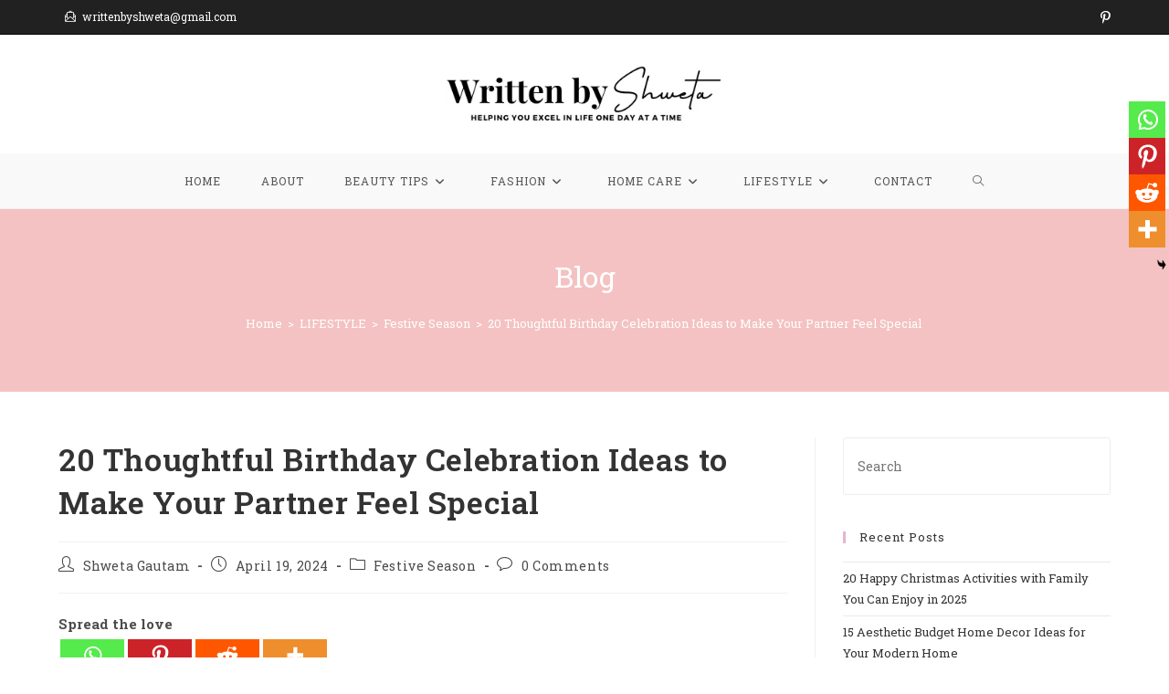

--- FILE ---
content_type: text/html; charset=UTF-8
request_url: https://writtenbyshweta.com/birthday-celebration-ideas/
body_size: 44184
content:
<!DOCTYPE html>
<html class="html" lang="en-US" prefix="og: https://ogp.me/ns#">
<head>
	<meta charset="UTF-8">
	<link rel="profile" href="https://gmpg.org/xfn/11">

		<style>img:is([sizes="auto" i], [sizes^="auto," i]) { contain-intrinsic-size: 3000px 1500px }</style>
	<link rel="pingback" href="https://writtenbyshweta.com/xmlrpc.php">
<meta name="viewport" content="width=device-width, initial-scale=1">
<!-- Search Engine Optimization by Rank Math - https://rankmath.com/ -->
<title>20 Thoughtful Birthday Celebration Ideas to Make Your Partner Feel Special  - Written By Shweta</title>
<meta name="description" content="To make the special day of your special one even more special, here’s a list of 20 birthday celebration ideas. By the time you finish reading this list, you’ll definitely be brimming with ideas. "/>
<meta name="robots" content="index, follow, max-snippet:-1, max-video-preview:-1, max-image-preview:large"/>
<link rel="canonical" href="https://writtenbyshweta.com/birthday-celebration-ideas/" />
<meta property="og:locale" content="en_US" />
<meta property="og:type" content="article" />
<meta property="og:title" content="20 Thoughtful Birthday Celebration Ideas to Make Your Partner Feel Special  - Written By Shweta" />
<meta property="og:description" content="To make the special day of your special one even more special, here’s a list of 20 birthday celebration ideas. By the time you finish reading this list, you’ll definitely be brimming with ideas. " />
<meta property="og:url" content="https://writtenbyshweta.com/birthday-celebration-ideas/" />
<meta property="og:site_name" content="Written By Shweta" />
<meta property="article:publisher" content="https://www.facebook.com/pages/category/Writing-Service/Written-By-Shweta-108909390899924/" />
<meta property="article:section" content="Festive Season" />
<meta property="og:updated_time" content="2025-05-30T14:37:01+05:30" />
<meta property="og:image" content="https://writtenbyshweta.com/wp-content/uploads/2024/04/birthday-celebration-ideas-1024x576.jpg" />
<meta property="og:image:secure_url" content="https://writtenbyshweta.com/wp-content/uploads/2024/04/birthday-celebration-ideas-1024x576.jpg" />
<meta property="og:image:width" content="1024" />
<meta property="og:image:height" content="576" />
<meta property="og:image:alt" content="birthday celebration ideas" />
<meta property="og:image:type" content="image/jpeg" />
<meta property="article:published_time" content="2024-04-19T22:14:05+05:30" />
<meta property="article:modified_time" content="2025-05-30T14:37:01+05:30" />
<meta name="twitter:card" content="summary_large_image" />
<meta name="twitter:title" content="20 Thoughtful Birthday Celebration Ideas to Make Your Partner Feel Special  - Written By Shweta" />
<meta name="twitter:description" content="To make the special day of your special one even more special, here’s a list of 20 birthday celebration ideas. By the time you finish reading this list, you’ll definitely be brimming with ideas. " />
<meta name="twitter:site" content="@writtenbyshweta" />
<meta name="twitter:creator" content="@writtenbyshweta" />
<meta name="twitter:image" content="https://writtenbyshweta.com/wp-content/uploads/2024/04/birthday-celebration-ideas-1024x576.jpg" />
<meta name="twitter:label1" content="Written by" />
<meta name="twitter:data1" content="Shweta Gautam" />
<meta name="twitter:label2" content="Time to read" />
<meta name="twitter:data2" content="11 minutes" />
<script type="application/ld+json" class="rank-math-schema">{"@context":"https://schema.org","@graph":[{"@type":["Person","Organization"],"@id":"https://writtenbyshweta.com/#person","name":"Written By Shweta","sameAs":["https://www.facebook.com/pages/category/Writing-Service/Written-By-Shweta-108909390899924/","https://twitter.com/writtenbyshweta"],"logo":{"@type":"ImageObject","@id":"https://writtenbyshweta.com/#logo","url":"https://writtenbyshweta.com/wp-content/uploads/2022/06/cropped-cropped-Aesthetic-Minimalist-Signature-Typography-Logo-1-1.png","contentUrl":"https://writtenbyshweta.com/wp-content/uploads/2022/06/cropped-cropped-Aesthetic-Minimalist-Signature-Typography-Logo-1-1.png","caption":"Written By Shweta","inLanguage":"en-US","width":"385","height":"89"},"image":{"@type":"ImageObject","@id":"https://writtenbyshweta.com/#logo","url":"https://writtenbyshweta.com/wp-content/uploads/2022/06/cropped-cropped-Aesthetic-Minimalist-Signature-Typography-Logo-1-1.png","contentUrl":"https://writtenbyshweta.com/wp-content/uploads/2022/06/cropped-cropped-Aesthetic-Minimalist-Signature-Typography-Logo-1-1.png","caption":"Written By Shweta","inLanguage":"en-US","width":"385","height":"89"}},{"@type":"WebSite","@id":"https://writtenbyshweta.com/#website","url":"https://writtenbyshweta.com","name":"Written By Shweta","alternateName":"Written By Shweta","publisher":{"@id":"https://writtenbyshweta.com/#person"},"inLanguage":"en-US"},{"@type":"ImageObject","@id":"https://writtenbyshweta.com/wp-content/uploads/2024/04/birthday-celebration-ideas.jpg","url":"https://writtenbyshweta.com/wp-content/uploads/2024/04/birthday-celebration-ideas.jpg","width":"2560","height":"1440","inLanguage":"en-US"},{"@type":"BreadcrumbList","@id":"https://writtenbyshweta.com/birthday-celebration-ideas/#breadcrumb","itemListElement":[{"@type":"ListItem","position":"1","item":{"@id":"https://writtenbyshweta.com","name":"Home"}},{"@type":"ListItem","position":"2","item":{"@id":"https://writtenbyshweta.com/birthday-celebration-ideas/","name":"20 Thoughtful Birthday Celebration Ideas to Make Your Partner Feel Special\u00a0"}}]},{"@type":"WebPage","@id":"https://writtenbyshweta.com/birthday-celebration-ideas/#webpage","url":"https://writtenbyshweta.com/birthday-celebration-ideas/","name":"20 Thoughtful Birthday Celebration Ideas to Make Your Partner Feel Special\u00a0 - Written By Shweta","datePublished":"2024-04-19T22:14:05+05:30","dateModified":"2025-05-30T14:37:01+05:30","isPartOf":{"@id":"https://writtenbyshweta.com/#website"},"primaryImageOfPage":{"@id":"https://writtenbyshweta.com/wp-content/uploads/2024/04/birthday-celebration-ideas.jpg"},"inLanguage":"en-US","breadcrumb":{"@id":"https://writtenbyshweta.com/birthday-celebration-ideas/#breadcrumb"}},{"@type":"Person","@id":"https://writtenbyshweta.com/birthday-celebration-ideas/#author","name":"Shweta Gautam","image":{"@type":"ImageObject","@id":"https://secure.gravatar.com/avatar/5f8a533c89d16c6bc7c11e989d0ddeda733201b48323e660b3e71747802cc7e0?s=96&amp;d=mm&amp;r=g","url":"https://secure.gravatar.com/avatar/5f8a533c89d16c6bc7c11e989d0ddeda733201b48323e660b3e71747802cc7e0?s=96&amp;d=mm&amp;r=g","caption":"Shweta Gautam","inLanguage":"en-US"},"sameAs":["https://writtenbyshweta.com"]},{"@type":"BlogPosting","headline":"20 Thoughtful Birthday Celebration Ideas to Make Your Partner Feel Special\u00a0 - Written By Shweta","keywords":"birthday celebration ideas","datePublished":"2024-04-19T22:14:05+05:30","dateModified":"2025-05-30T14:37:01+05:30","author":{"@id":"https://writtenbyshweta.com/birthday-celebration-ideas/#author","name":"Shweta Gautam"},"publisher":{"@id":"https://writtenbyshweta.com/#person"},"description":"To make the special day of your special one even more special, here\u2019s a list of 20 birthday celebration ideas.\u00a0By the time you finish reading this list, you\u2019ll definitely be brimming with ideas.\u00a0","name":"20 Thoughtful Birthday Celebration Ideas to Make Your Partner Feel Special\u00a0 - Written By Shweta","@id":"https://writtenbyshweta.com/birthday-celebration-ideas/#richSnippet","isPartOf":{"@id":"https://writtenbyshweta.com/birthday-celebration-ideas/#webpage"},"image":{"@id":"https://writtenbyshweta.com/wp-content/uploads/2024/04/birthday-celebration-ideas.jpg"},"inLanguage":"en-US","mainEntityOfPage":{"@id":"https://writtenbyshweta.com/birthday-celebration-ideas/#webpage"}}]}</script>
<!-- /Rank Math WordPress SEO plugin -->

<link rel='dns-prefetch' href='//app.convertful.com' />
<link rel='dns-prefetch' href='//scripts.scriptwrapper.com' />
<link rel='dns-prefetch' href='//fonts.googleapis.com' />
<link rel="alternate" type="application/rss+xml" title="Written By Shweta &raquo; Feed" href="https://writtenbyshweta.com/feed/" />
<link rel="alternate" type="application/rss+xml" title="Written By Shweta &raquo; Comments Feed" href="https://writtenbyshweta.com/comments/feed/" />
<link rel="alternate" type="application/rss+xml" title="Written By Shweta &raquo; 20 Thoughtful Birthday Celebration Ideas to Make Your Partner Feel Special  Comments Feed" href="https://writtenbyshweta.com/birthday-celebration-ideas/feed/" />
<link rel="alternate" type="application/rss+xml" title="Written By Shweta &raquo; Stories Feed" href="https://writtenbyshweta.com/web-stories/feed/"><script>
window._wpemojiSettings = {"baseUrl":"https:\/\/s.w.org\/images\/core\/emoji\/15.1.0\/72x72\/","ext":".png","svgUrl":"https:\/\/s.w.org\/images\/core\/emoji\/15.1.0\/svg\/","svgExt":".svg","source":{"concatemoji":"https:\/\/writtenbyshweta.com\/wp-includes\/js\/wp-emoji-release.min.js?ver=6.8.1"}};
/*! This file is auto-generated */
!function(i,n){var o,s,e;function c(e){try{var t={supportTests:e,timestamp:(new Date).valueOf()};sessionStorage.setItem(o,JSON.stringify(t))}catch(e){}}function p(e,t,n){e.clearRect(0,0,e.canvas.width,e.canvas.height),e.fillText(t,0,0);var t=new Uint32Array(e.getImageData(0,0,e.canvas.width,e.canvas.height).data),r=(e.clearRect(0,0,e.canvas.width,e.canvas.height),e.fillText(n,0,0),new Uint32Array(e.getImageData(0,0,e.canvas.width,e.canvas.height).data));return t.every(function(e,t){return e===r[t]})}function u(e,t,n){switch(t){case"flag":return n(e,"\ud83c\udff3\ufe0f\u200d\u26a7\ufe0f","\ud83c\udff3\ufe0f\u200b\u26a7\ufe0f")?!1:!n(e,"\ud83c\uddfa\ud83c\uddf3","\ud83c\uddfa\u200b\ud83c\uddf3")&&!n(e,"\ud83c\udff4\udb40\udc67\udb40\udc62\udb40\udc65\udb40\udc6e\udb40\udc67\udb40\udc7f","\ud83c\udff4\u200b\udb40\udc67\u200b\udb40\udc62\u200b\udb40\udc65\u200b\udb40\udc6e\u200b\udb40\udc67\u200b\udb40\udc7f");case"emoji":return!n(e,"\ud83d\udc26\u200d\ud83d\udd25","\ud83d\udc26\u200b\ud83d\udd25")}return!1}function f(e,t,n){var r="undefined"!=typeof WorkerGlobalScope&&self instanceof WorkerGlobalScope?new OffscreenCanvas(300,150):i.createElement("canvas"),a=r.getContext("2d",{willReadFrequently:!0}),o=(a.textBaseline="top",a.font="600 32px Arial",{});return e.forEach(function(e){o[e]=t(a,e,n)}),o}function t(e){var t=i.createElement("script");t.src=e,t.defer=!0,i.head.appendChild(t)}"undefined"!=typeof Promise&&(o="wpEmojiSettingsSupports",s=["flag","emoji"],n.supports={everything:!0,everythingExceptFlag:!0},e=new Promise(function(e){i.addEventListener("DOMContentLoaded",e,{once:!0})}),new Promise(function(t){var n=function(){try{var e=JSON.parse(sessionStorage.getItem(o));if("object"==typeof e&&"number"==typeof e.timestamp&&(new Date).valueOf()<e.timestamp+604800&&"object"==typeof e.supportTests)return e.supportTests}catch(e){}return null}();if(!n){if("undefined"!=typeof Worker&&"undefined"!=typeof OffscreenCanvas&&"undefined"!=typeof URL&&URL.createObjectURL&&"undefined"!=typeof Blob)try{var e="postMessage("+f.toString()+"("+[JSON.stringify(s),u.toString(),p.toString()].join(",")+"));",r=new Blob([e],{type:"text/javascript"}),a=new Worker(URL.createObjectURL(r),{name:"wpTestEmojiSupports"});return void(a.onmessage=function(e){c(n=e.data),a.terminate(),t(n)})}catch(e){}c(n=f(s,u,p))}t(n)}).then(function(e){for(var t in e)n.supports[t]=e[t],n.supports.everything=n.supports.everything&&n.supports[t],"flag"!==t&&(n.supports.everythingExceptFlag=n.supports.everythingExceptFlag&&n.supports[t]);n.supports.everythingExceptFlag=n.supports.everythingExceptFlag&&!n.supports.flag,n.DOMReady=!1,n.readyCallback=function(){n.DOMReady=!0}}).then(function(){return e}).then(function(){var e;n.supports.everything||(n.readyCallback(),(e=n.source||{}).concatemoji?t(e.concatemoji):e.wpemoji&&e.twemoji&&(t(e.twemoji),t(e.wpemoji)))}))}((window,document),window._wpemojiSettings);
</script>
<style id='wp-emoji-styles-inline-css'>

	img.wp-smiley, img.emoji {
		display: inline !important;
		border: none !important;
		box-shadow: none !important;
		height: 1em !important;
		width: 1em !important;
		margin: 0 0.07em !important;
		vertical-align: -0.1em !important;
		background: none !important;
		padding: 0 !important;
	}
</style>
<link rel='stylesheet' id='wp-block-library-css' href='https://writtenbyshweta.com/wp-includes/css/dist/block-library/style.min.css?ver=6.8.1' media='all' />
<style id='wp-block-library-theme-inline-css'>
.wp-block-audio :where(figcaption){color:#555;font-size:13px;text-align:center}.is-dark-theme .wp-block-audio :where(figcaption){color:#ffffffa6}.wp-block-audio{margin:0 0 1em}.wp-block-code{border:1px solid #ccc;border-radius:4px;font-family:Menlo,Consolas,monaco,monospace;padding:.8em 1em}.wp-block-embed :where(figcaption){color:#555;font-size:13px;text-align:center}.is-dark-theme .wp-block-embed :where(figcaption){color:#ffffffa6}.wp-block-embed{margin:0 0 1em}.blocks-gallery-caption{color:#555;font-size:13px;text-align:center}.is-dark-theme .blocks-gallery-caption{color:#ffffffa6}:root :where(.wp-block-image figcaption){color:#555;font-size:13px;text-align:center}.is-dark-theme :root :where(.wp-block-image figcaption){color:#ffffffa6}.wp-block-image{margin:0 0 1em}.wp-block-pullquote{border-bottom:4px solid;border-top:4px solid;color:currentColor;margin-bottom:1.75em}.wp-block-pullquote cite,.wp-block-pullquote footer,.wp-block-pullquote__citation{color:currentColor;font-size:.8125em;font-style:normal;text-transform:uppercase}.wp-block-quote{border-left:.25em solid;margin:0 0 1.75em;padding-left:1em}.wp-block-quote cite,.wp-block-quote footer{color:currentColor;font-size:.8125em;font-style:normal;position:relative}.wp-block-quote:where(.has-text-align-right){border-left:none;border-right:.25em solid;padding-left:0;padding-right:1em}.wp-block-quote:where(.has-text-align-center){border:none;padding-left:0}.wp-block-quote.is-large,.wp-block-quote.is-style-large,.wp-block-quote:where(.is-style-plain){border:none}.wp-block-search .wp-block-search__label{font-weight:700}.wp-block-search__button{border:1px solid #ccc;padding:.375em .625em}:where(.wp-block-group.has-background){padding:1.25em 2.375em}.wp-block-separator.has-css-opacity{opacity:.4}.wp-block-separator{border:none;border-bottom:2px solid;margin-left:auto;margin-right:auto}.wp-block-separator.has-alpha-channel-opacity{opacity:1}.wp-block-separator:not(.is-style-wide):not(.is-style-dots){width:100px}.wp-block-separator.has-background:not(.is-style-dots){border-bottom:none;height:1px}.wp-block-separator.has-background:not(.is-style-wide):not(.is-style-dots){height:2px}.wp-block-table{margin:0 0 1em}.wp-block-table td,.wp-block-table th{word-break:normal}.wp-block-table :where(figcaption){color:#555;font-size:13px;text-align:center}.is-dark-theme .wp-block-table :where(figcaption){color:#ffffffa6}.wp-block-video :where(figcaption){color:#555;font-size:13px;text-align:center}.is-dark-theme .wp-block-video :where(figcaption){color:#ffffffa6}.wp-block-video{margin:0 0 1em}:root :where(.wp-block-template-part.has-background){margin-bottom:0;margin-top:0;padding:1.25em 2.375em}
</style>
<style id='classic-theme-styles-inline-css'>
/*! This file is auto-generated */
.wp-block-button__link{color:#fff;background-color:#32373c;border-radius:9999px;box-shadow:none;text-decoration:none;padding:calc(.667em + 2px) calc(1.333em + 2px);font-size:1.125em}.wp-block-file__button{background:#32373c;color:#fff;text-decoration:none}
</style>
<style id='global-styles-inline-css'>
:root{--wp--preset--aspect-ratio--square: 1;--wp--preset--aspect-ratio--4-3: 4/3;--wp--preset--aspect-ratio--3-4: 3/4;--wp--preset--aspect-ratio--3-2: 3/2;--wp--preset--aspect-ratio--2-3: 2/3;--wp--preset--aspect-ratio--16-9: 16/9;--wp--preset--aspect-ratio--9-16: 9/16;--wp--preset--color--black: #000000;--wp--preset--color--cyan-bluish-gray: #abb8c3;--wp--preset--color--white: #ffffff;--wp--preset--color--pale-pink: #f78da7;--wp--preset--color--vivid-red: #cf2e2e;--wp--preset--color--luminous-vivid-orange: #ff6900;--wp--preset--color--luminous-vivid-amber: #fcb900;--wp--preset--color--light-green-cyan: #7bdcb5;--wp--preset--color--vivid-green-cyan: #00d084;--wp--preset--color--pale-cyan-blue: #8ed1fc;--wp--preset--color--vivid-cyan-blue: #0693e3;--wp--preset--color--vivid-purple: #9b51e0;--wp--preset--gradient--vivid-cyan-blue-to-vivid-purple: linear-gradient(135deg,rgba(6,147,227,1) 0%,rgb(155,81,224) 100%);--wp--preset--gradient--light-green-cyan-to-vivid-green-cyan: linear-gradient(135deg,rgb(122,220,180) 0%,rgb(0,208,130) 100%);--wp--preset--gradient--luminous-vivid-amber-to-luminous-vivid-orange: linear-gradient(135deg,rgba(252,185,0,1) 0%,rgba(255,105,0,1) 100%);--wp--preset--gradient--luminous-vivid-orange-to-vivid-red: linear-gradient(135deg,rgba(255,105,0,1) 0%,rgb(207,46,46) 100%);--wp--preset--gradient--very-light-gray-to-cyan-bluish-gray: linear-gradient(135deg,rgb(238,238,238) 0%,rgb(169,184,195) 100%);--wp--preset--gradient--cool-to-warm-spectrum: linear-gradient(135deg,rgb(74,234,220) 0%,rgb(151,120,209) 20%,rgb(207,42,186) 40%,rgb(238,44,130) 60%,rgb(251,105,98) 80%,rgb(254,248,76) 100%);--wp--preset--gradient--blush-light-purple: linear-gradient(135deg,rgb(255,206,236) 0%,rgb(152,150,240) 100%);--wp--preset--gradient--blush-bordeaux: linear-gradient(135deg,rgb(254,205,165) 0%,rgb(254,45,45) 50%,rgb(107,0,62) 100%);--wp--preset--gradient--luminous-dusk: linear-gradient(135deg,rgb(255,203,112) 0%,rgb(199,81,192) 50%,rgb(65,88,208) 100%);--wp--preset--gradient--pale-ocean: linear-gradient(135deg,rgb(255,245,203) 0%,rgb(182,227,212) 50%,rgb(51,167,181) 100%);--wp--preset--gradient--electric-grass: linear-gradient(135deg,rgb(202,248,128) 0%,rgb(113,206,126) 100%);--wp--preset--gradient--midnight: linear-gradient(135deg,rgb(2,3,129) 0%,rgb(40,116,252) 100%);--wp--preset--font-size--small: 13px;--wp--preset--font-size--medium: 20px;--wp--preset--font-size--large: 36px;--wp--preset--font-size--x-large: 42px;--wp--preset--spacing--20: 0.44rem;--wp--preset--spacing--30: 0.67rem;--wp--preset--spacing--40: 1rem;--wp--preset--spacing--50: 1.5rem;--wp--preset--spacing--60: 2.25rem;--wp--preset--spacing--70: 3.38rem;--wp--preset--spacing--80: 5.06rem;--wp--preset--shadow--natural: 6px 6px 9px rgba(0, 0, 0, 0.2);--wp--preset--shadow--deep: 12px 12px 50px rgba(0, 0, 0, 0.4);--wp--preset--shadow--sharp: 6px 6px 0px rgba(0, 0, 0, 0.2);--wp--preset--shadow--outlined: 6px 6px 0px -3px rgba(255, 255, 255, 1), 6px 6px rgba(0, 0, 0, 1);--wp--preset--shadow--crisp: 6px 6px 0px rgba(0, 0, 0, 1);}:where(.is-layout-flex){gap: 0.5em;}:where(.is-layout-grid){gap: 0.5em;}body .is-layout-flex{display: flex;}.is-layout-flex{flex-wrap: wrap;align-items: center;}.is-layout-flex > :is(*, div){margin: 0;}body .is-layout-grid{display: grid;}.is-layout-grid > :is(*, div){margin: 0;}:where(.wp-block-columns.is-layout-flex){gap: 2em;}:where(.wp-block-columns.is-layout-grid){gap: 2em;}:where(.wp-block-post-template.is-layout-flex){gap: 1.25em;}:where(.wp-block-post-template.is-layout-grid){gap: 1.25em;}.has-black-color{color: var(--wp--preset--color--black) !important;}.has-cyan-bluish-gray-color{color: var(--wp--preset--color--cyan-bluish-gray) !important;}.has-white-color{color: var(--wp--preset--color--white) !important;}.has-pale-pink-color{color: var(--wp--preset--color--pale-pink) !important;}.has-vivid-red-color{color: var(--wp--preset--color--vivid-red) !important;}.has-luminous-vivid-orange-color{color: var(--wp--preset--color--luminous-vivid-orange) !important;}.has-luminous-vivid-amber-color{color: var(--wp--preset--color--luminous-vivid-amber) !important;}.has-light-green-cyan-color{color: var(--wp--preset--color--light-green-cyan) !important;}.has-vivid-green-cyan-color{color: var(--wp--preset--color--vivid-green-cyan) !important;}.has-pale-cyan-blue-color{color: var(--wp--preset--color--pale-cyan-blue) !important;}.has-vivid-cyan-blue-color{color: var(--wp--preset--color--vivid-cyan-blue) !important;}.has-vivid-purple-color{color: var(--wp--preset--color--vivid-purple) !important;}.has-black-background-color{background-color: var(--wp--preset--color--black) !important;}.has-cyan-bluish-gray-background-color{background-color: var(--wp--preset--color--cyan-bluish-gray) !important;}.has-white-background-color{background-color: var(--wp--preset--color--white) !important;}.has-pale-pink-background-color{background-color: var(--wp--preset--color--pale-pink) !important;}.has-vivid-red-background-color{background-color: var(--wp--preset--color--vivid-red) !important;}.has-luminous-vivid-orange-background-color{background-color: var(--wp--preset--color--luminous-vivid-orange) !important;}.has-luminous-vivid-amber-background-color{background-color: var(--wp--preset--color--luminous-vivid-amber) !important;}.has-light-green-cyan-background-color{background-color: var(--wp--preset--color--light-green-cyan) !important;}.has-vivid-green-cyan-background-color{background-color: var(--wp--preset--color--vivid-green-cyan) !important;}.has-pale-cyan-blue-background-color{background-color: var(--wp--preset--color--pale-cyan-blue) !important;}.has-vivid-cyan-blue-background-color{background-color: var(--wp--preset--color--vivid-cyan-blue) !important;}.has-vivid-purple-background-color{background-color: var(--wp--preset--color--vivid-purple) !important;}.has-black-border-color{border-color: var(--wp--preset--color--black) !important;}.has-cyan-bluish-gray-border-color{border-color: var(--wp--preset--color--cyan-bluish-gray) !important;}.has-white-border-color{border-color: var(--wp--preset--color--white) !important;}.has-pale-pink-border-color{border-color: var(--wp--preset--color--pale-pink) !important;}.has-vivid-red-border-color{border-color: var(--wp--preset--color--vivid-red) !important;}.has-luminous-vivid-orange-border-color{border-color: var(--wp--preset--color--luminous-vivid-orange) !important;}.has-luminous-vivid-amber-border-color{border-color: var(--wp--preset--color--luminous-vivid-amber) !important;}.has-light-green-cyan-border-color{border-color: var(--wp--preset--color--light-green-cyan) !important;}.has-vivid-green-cyan-border-color{border-color: var(--wp--preset--color--vivid-green-cyan) !important;}.has-pale-cyan-blue-border-color{border-color: var(--wp--preset--color--pale-cyan-blue) !important;}.has-vivid-cyan-blue-border-color{border-color: var(--wp--preset--color--vivid-cyan-blue) !important;}.has-vivid-purple-border-color{border-color: var(--wp--preset--color--vivid-purple) !important;}.has-vivid-cyan-blue-to-vivid-purple-gradient-background{background: var(--wp--preset--gradient--vivid-cyan-blue-to-vivid-purple) !important;}.has-light-green-cyan-to-vivid-green-cyan-gradient-background{background: var(--wp--preset--gradient--light-green-cyan-to-vivid-green-cyan) !important;}.has-luminous-vivid-amber-to-luminous-vivid-orange-gradient-background{background: var(--wp--preset--gradient--luminous-vivid-amber-to-luminous-vivid-orange) !important;}.has-luminous-vivid-orange-to-vivid-red-gradient-background{background: var(--wp--preset--gradient--luminous-vivid-orange-to-vivid-red) !important;}.has-very-light-gray-to-cyan-bluish-gray-gradient-background{background: var(--wp--preset--gradient--very-light-gray-to-cyan-bluish-gray) !important;}.has-cool-to-warm-spectrum-gradient-background{background: var(--wp--preset--gradient--cool-to-warm-spectrum) !important;}.has-blush-light-purple-gradient-background{background: var(--wp--preset--gradient--blush-light-purple) !important;}.has-blush-bordeaux-gradient-background{background: var(--wp--preset--gradient--blush-bordeaux) !important;}.has-luminous-dusk-gradient-background{background: var(--wp--preset--gradient--luminous-dusk) !important;}.has-pale-ocean-gradient-background{background: var(--wp--preset--gradient--pale-ocean) !important;}.has-electric-grass-gradient-background{background: var(--wp--preset--gradient--electric-grass) !important;}.has-midnight-gradient-background{background: var(--wp--preset--gradient--midnight) !important;}.has-small-font-size{font-size: var(--wp--preset--font-size--small) !important;}.has-medium-font-size{font-size: var(--wp--preset--font-size--medium) !important;}.has-large-font-size{font-size: var(--wp--preset--font-size--large) !important;}.has-x-large-font-size{font-size: var(--wp--preset--font-size--x-large) !important;}
:where(.wp-block-post-template.is-layout-flex){gap: 1.25em;}:where(.wp-block-post-template.is-layout-grid){gap: 1.25em;}
:where(.wp-block-columns.is-layout-flex){gap: 2em;}:where(.wp-block-columns.is-layout-grid){gap: 2em;}
:root :where(.wp-block-pullquote){font-size: 1.5em;line-height: 1.6;}
</style>
<link rel='stylesheet' id='dashicons-css' href='https://writtenbyshweta.com/wp-includes/css/dashicons.min.css?ver=6.8.1' media='all' />
<link rel='stylesheet' id='everest-forms-general-css' href='https://writtenbyshweta.com/wp-content/plugins/everest-forms/assets/css/everest-forms.css?ver=3.2.6' media='all' />
<link rel='stylesheet' id='jquery-intl-tel-input-css' href='https://writtenbyshweta.com/wp-content/plugins/everest-forms/assets/css/intlTelInput.css?ver=3.2.6' media='all' />
<link rel='stylesheet' id='ez-toc-css' href='https://writtenbyshweta.com/wp-content/plugins/easy-table-of-contents/assets/css/screen.min.css?ver=2.0.75' media='all' />
<style id='ez-toc-inline-css'>
div#ez-toc-container .ez-toc-title {font-size: 120%;}div#ez-toc-container .ez-toc-title {font-weight: 500;}div#ez-toc-container ul li , div#ez-toc-container ul li a {font-size: 95%;}div#ez-toc-container ul li , div#ez-toc-container ul li a {font-weight: 500;}div#ez-toc-container nav ul ul li {font-size: 90%;}
.ez-toc-container-direction {direction: ltr;}.ez-toc-counter ul{counter-reset: item ;}.ez-toc-counter nav ul li a::before {content: counters(item, '.', decimal) '. ';display: inline-block;counter-increment: item;flex-grow: 0;flex-shrink: 0;margin-right: .2em; float: left; }.ez-toc-widget-direction {direction: ltr;}.ez-toc-widget-container ul{counter-reset: item ;}.ez-toc-widget-container nav ul li a::before {content: counters(item, '.', decimal) '. ';display: inline-block;counter-increment: item;flex-grow: 0;flex-shrink: 0;margin-right: .2em; float: left; }
</style>
<link rel='stylesheet' id='font-awesome-css' href='https://writtenbyshweta.com/wp-content/themes/oceanwp/assets/fonts/fontawesome/css/all.min.css?ver=6.7.2' media='all' />
<link rel='stylesheet' id='simple-line-icons-css' href='https://writtenbyshweta.com/wp-content/themes/oceanwp/assets/css/third/simple-line-icons.min.css?ver=2.4.0' media='all' />
<link rel='stylesheet' id='oceanwp-style-css' href='https://writtenbyshweta.com/wp-content/themes/oceanwp/assets/css/style.min.css?ver=1.8.6.1594804628' media='all' />
<link rel='stylesheet' id='oceanwp-google-font-roboto-slab-css' href='//fonts.googleapis.com/css?family=Roboto+Slab%3A100%2C200%2C300%2C400%2C500%2C600%2C700%2C800%2C900%2C100i%2C200i%2C300i%2C400i%2C500i%2C600i%2C700i%2C800i%2C900i&#038;subset=latin&#038;display=swap&#038;ver=6.8.1' media='all' />
<link rel='stylesheet' id='heateor_sss_frontend_css-css' href='https://writtenbyshweta.com/wp-content/plugins/sassy-social-share/public/css/sassy-social-share-public.css?ver=3.3.76' media='all' />
<style id='heateor_sss_frontend_css-inline-css'>
.heateor_sss_button_instagram span.heateor_sss_svg,a.heateor_sss_instagram span.heateor_sss_svg{background:radial-gradient(circle at 30% 107%,#fdf497 0,#fdf497 5%,#fd5949 45%,#d6249f 60%,#285aeb 90%)}.heateor_sss_horizontal_sharing .heateor_sss_svg,.heateor_sss_standard_follow_icons_container .heateor_sss_svg{color:#fff;border-width:0px;border-style:solid;border-color:transparent}.heateor_sss_horizontal_sharing .heateorSssTCBackground{color:#666}.heateor_sss_horizontal_sharing span.heateor_sss_svg:hover,.heateor_sss_standard_follow_icons_container span.heateor_sss_svg:hover{border-color:transparent;}.heateor_sss_vertical_sharing span.heateor_sss_svg,.heateor_sss_floating_follow_icons_container span.heateor_sss_svg{color:#fff;border-width:0px;border-style:solid;border-color:transparent;}.heateor_sss_vertical_sharing .heateorSssTCBackground{color:#666;}.heateor_sss_vertical_sharing span.heateor_sss_svg:hover,.heateor_sss_floating_follow_icons_container span.heateor_sss_svg:hover{border-color:transparent;}@media screen and (max-width:783px) {.heateor_sss_vertical_sharing{display:none!important}}div.heateor_sss_mobile_footer{display:none;}@media screen and (max-width:783px){div.heateor_sss_bottom_sharing .heateorSssTCBackground{background-color:white}div.heateor_sss_bottom_sharing{width:100%!important;left:0!important;}div.heateor_sss_bottom_sharing a{width:25% !important;}div.heateor_sss_bottom_sharing .heateor_sss_svg{width: 100% !important;}div.heateor_sss_bottom_sharing div.heateorSssTotalShareCount{font-size:1em!important;line-height:28px!important}div.heateor_sss_bottom_sharing div.heateorSssTotalShareText{font-size:.7em!important;line-height:0px!important}div.heateor_sss_mobile_footer{display:block;height:40px;}.heateor_sss_bottom_sharing{padding:0!important;display:block!important;width:auto!important;bottom:-2px!important;top: auto!important;}.heateor_sss_bottom_sharing .heateor_sss_square_count{line-height:inherit;}.heateor_sss_bottom_sharing .heateorSssSharingArrow{display:none;}.heateor_sss_bottom_sharing .heateorSssTCBackground{margin-right:1.1em!important}}
</style>
<link rel='stylesheet' id='ekit-widget-styles-css' href='https://writtenbyshweta.com/wp-content/plugins/elementskit-lite/widgets/init/assets/css/widget-styles.css?ver=3.5.4' media='all' />
<link rel='stylesheet' id='ekit-responsive-css' href='https://writtenbyshweta.com/wp-content/plugins/elementskit-lite/widgets/init/assets/css/responsive.css?ver=3.5.4' media='all' />
<link rel='stylesheet' id='elementor-frontend-css' href='https://writtenbyshweta.com/wp-content/plugins/elementor/assets/css/frontend.min.css?ver=3.30.0' media='all' />
<link rel='stylesheet' id='eael-general-css' href='https://writtenbyshweta.com/wp-content/plugins/essential-addons-for-elementor-lite/assets/front-end/css/view/general.min.css?ver=6.1.20' media='all' />
<link rel='stylesheet' id='oe-widgets-style-css' href='https://writtenbyshweta.com/wp-content/plugins/ocean-extra/assets/css/widgets.css?ver=6.8.1' media='all' />
<script src="https://writtenbyshweta.com/wp-includes/js/jquery/jquery.min.js?ver=3.7.1" id="jquery-core-js"></script>
<script src="https://writtenbyshweta.com/wp-includes/js/jquery/jquery-migrate.min.js?ver=3.4.1" id="jquery-migrate-js"></script>
<script async="async" fetchpriority="high" data-noptimize="1" data-cfasync="false" src="https://scripts.scriptwrapper.com/tags/83b465a7-1b82-44f2-b7dd-15b5badaf295.js" id="mv-script-wrapper-js"></script>
<link rel="https://api.w.org/" href="https://writtenbyshweta.com/wp-json/" /><link rel="alternate" title="JSON" type="application/json" href="https://writtenbyshweta.com/wp-json/wp/v2/posts/7108" /><link rel="EditURI" type="application/rsd+xml" title="RSD" href="https://writtenbyshweta.com/xmlrpc.php?rsd" />
<meta name="generator" content="WordPress 6.8.1" />
<meta name="generator" content="Everest Forms 3.2.6" />
<link rel='shortlink' href='https://writtenbyshweta.com/?p=7108' />
<link rel="alternate" title="oEmbed (JSON)" type="application/json+oembed" href="https://writtenbyshweta.com/wp-json/oembed/1.0/embed?url=https%3A%2F%2Fwrittenbyshweta.com%2Fbirthday-celebration-ideas%2F" />
<link rel="alternate" title="oEmbed (XML)" type="text/xml+oembed" href="https://writtenbyshweta.com/wp-json/oembed/1.0/embed?url=https%3A%2F%2Fwrittenbyshweta.com%2Fbirthday-celebration-ideas%2F&#038;format=xml" />
<!-- HFCM by 99 Robots - Snippet # 1: Google search console -->
<meta name="google-site-verification" content="60MWX8PSOZvPnfMlJAPhTzrLuEXtBBRPCEISQ3YxjOw" />
<!-- /end HFCM by 99 Robots -->
<!-- Global site tag (gtag.js) - Google Analytics -->
<script async src="https://www.googletagmanager.com/gtag/js?id=UA-172726496-1"></script>
<script>
  window.dataLayer = window.dataLayer || [];
  function gtag(){dataLayer.push(arguments);}
  gtag('js', new Date());

  gtag('config', 'UA-172726496-1');
</script>
<meta name="p:domain_verify" content="df78b36ab854123c0dff35f316ff91eb"/>
<!-- 4363c2a276aca99534268a097b60787f3e6713bc -->
<script async src="https://pagead2.googlesyndication.com/pagead/js/adsbygoogle.js?client=ca-pub-8445284995774998"
     crossorigin="anonymous"></script>


<script type="text/javascript" async="async" data-noptimize="1" data-cfasync="false" src="//scripts.scriptwrapper.com/tags/83b465a7-1b82-44f2-b7dd-15b5badaf295.js"></script><style id="mystickymenu" type="text/css">#mysticky-nav { width:100%; position: static; height: auto !important; }#mysticky-nav.wrapfixed { position:fixed; left: 0px; margin-top:0px;  z-index: 99990; -webkit-transition: 0.3s; -moz-transition: 0.3s; -o-transition: 0.3s; transition: 0.3s; -ms-filter:"progid:DXImageTransform.Microsoft.Alpha(Opacity=90)"; filter: alpha(opacity=90); opacity:0.9; background-color: #f7f5e7;}#mysticky-nav.wrapfixed .myfixed{ background-color: #f7f5e7; position: relative;top: auto;left: auto;right: auto;}#mysticky-nav .myfixed { margin:0 auto; float:none; border:0px; background:none; max-width:100%; }</style>			<style type="text/css">
																															</style>
			<meta name="generator" content="Elementor 3.30.0; features: additional_custom_breakpoints; settings: css_print_method-external, google_font-enabled, font_display-auto">
			<style>
				.e-con.e-parent:nth-of-type(n+4):not(.e-lazyloaded):not(.e-no-lazyload),
				.e-con.e-parent:nth-of-type(n+4):not(.e-lazyloaded):not(.e-no-lazyload) * {
					background-image: none !important;
				}
				@media screen and (max-height: 1024px) {
					.e-con.e-parent:nth-of-type(n+3):not(.e-lazyloaded):not(.e-no-lazyload),
					.e-con.e-parent:nth-of-type(n+3):not(.e-lazyloaded):not(.e-no-lazyload) * {
						background-image: none !important;
					}
				}
				@media screen and (max-height: 640px) {
					.e-con.e-parent:nth-of-type(n+2):not(.e-lazyloaded):not(.e-no-lazyload),
					.e-con.e-parent:nth-of-type(n+2):not(.e-lazyloaded):not(.e-no-lazyload) * {
						background-image: none !important;
					}
				}
			</style>
					<style id="wp-custom-css">
			.wpcf7-form input,.wpcf7-form textarea{text-align:center}.elementor-element.elementor-element-jtqnlxa .elementor-icon i{text-align:center}		</style>
		<!-- OceanWP CSS -->
<style type="text/css">
.background-image-page-header-overlay{opacity:1;background-color:#f4c2c2}/* Colors */a:hover,a.light:hover,.theme-heading .text::before,.theme-heading .text::after,#top-bar-content >a:hover,#top-bar-social li.oceanwp-email a:hover,#site-navigation-wrap .dropdown-menu >li >a:hover,#site-header.medium-header #medium-searchform button:hover,.oceanwp-mobile-menu-icon a:hover,.blog-entry.post .blog-entry-header .entry-title a:hover,.blog-entry.post .blog-entry-readmore a:hover,.blog-entry.thumbnail-entry .blog-entry-category a,ul.meta li a:hover,.dropcap,.single nav.post-navigation .nav-links .title,body .related-post-title a:hover,body #wp-calendar caption,body .contact-info-widget.default i,body .contact-info-widget.big-icons i,body .custom-links-widget .oceanwp-custom-links li a:hover,body .custom-links-widget .oceanwp-custom-links li a:hover:before,body .posts-thumbnails-widget li a:hover,body .social-widget li.oceanwp-email a:hover,.comment-author .comment-meta .comment-reply-link,#respond #cancel-comment-reply-link:hover,#footer-widgets .footer-box a:hover,#footer-bottom a:hover,#footer-bottom #footer-bottom-menu a:hover,.sidr a:hover,.sidr-class-dropdown-toggle:hover,.sidr-class-menu-item-has-children.active >a,.sidr-class-menu-item-has-children.active >a >.sidr-class-dropdown-toggle,input[type=checkbox]:checked:before{color:#e5b5cd}.single nav.post-navigation .nav-links .title .owp-icon use,.blog-entry.post .blog-entry-readmore a:hover .owp-icon use,body .contact-info-widget.default .owp-icon use,body .contact-info-widget.big-icons .owp-icon use{stroke:#e5b5cd}input[type="button"],input[type="reset"],input[type="submit"],button[type="submit"],.button,#site-navigation-wrap .dropdown-menu >li.btn >a >span,.thumbnail:hover i,.thumbnail:hover .link-post-svg-icon,.post-quote-content,.omw-modal .omw-close-modal,body .contact-info-widget.big-icons li:hover i,body .contact-info-widget.big-icons li:hover .owp-icon,body div.wpforms-container-full .wpforms-form input[type=submit],body div.wpforms-container-full .wpforms-form button[type=submit],body div.wpforms-container-full .wpforms-form .wpforms-page-button,.woocommerce-cart .wp-element-button,.woocommerce-checkout .wp-element-button,.wp-block-button__link{background-color:#e5b5cd}.widget-title{border-color:#e5b5cd}blockquote{border-color:#e5b5cd}.wp-block-quote{border-color:#e5b5cd}#searchform-dropdown{border-color:#e5b5cd}.dropdown-menu .sub-menu{border-color:#e5b5cd}.blog-entry.large-entry .blog-entry-readmore a:hover{border-color:#e5b5cd}.oceanwp-newsletter-form-wrap input[type="email"]:focus{border-color:#e5b5cd}.social-widget li.oceanwp-email a:hover{border-color:#e5b5cd}#respond #cancel-comment-reply-link:hover{border-color:#e5b5cd}body .contact-info-widget.big-icons li:hover i{border-color:#e5b5cd}body .contact-info-widget.big-icons li:hover .owp-icon{border-color:#e5b5cd}#footer-widgets .oceanwp-newsletter-form-wrap input[type="email"]:focus{border-color:#e5b5cd}input[type="button"]:hover,input[type="reset"]:hover,input[type="submit"]:hover,button[type="submit"]:hover,input[type="button"]:focus,input[type="reset"]:focus,input[type="submit"]:focus,button[type="submit"]:focus,.button:hover,.button:focus,#site-navigation-wrap .dropdown-menu >li.btn >a:hover >span,.post-quote-author,.omw-modal .omw-close-modal:hover,body div.wpforms-container-full .wpforms-form input[type=submit]:hover,body div.wpforms-container-full .wpforms-form button[type=submit]:hover,body div.wpforms-container-full .wpforms-form .wpforms-page-button:hover,.woocommerce-cart .wp-element-button:hover,.woocommerce-checkout .wp-element-button:hover,.wp-block-button__link:hover{background-color:#e5b5cd}body .theme-button,body input[type="submit"],body button[type="submit"],body button,body .button,body div.wpforms-container-full .wpforms-form input[type=submit],body div.wpforms-container-full .wpforms-form button[type=submit],body div.wpforms-container-full .wpforms-form .wpforms-page-button,.woocommerce-cart .wp-element-button,.woocommerce-checkout .wp-element-button,.wp-block-button__link{border-color:#ffffff}body .theme-button:hover,body input[type="submit"]:hover,body button[type="submit"]:hover,body button:hover,body .button:hover,body div.wpforms-container-full .wpforms-form input[type=submit]:hover,body div.wpforms-container-full .wpforms-form input[type=submit]:active,body div.wpforms-container-full .wpforms-form button[type=submit]:hover,body div.wpforms-container-full .wpforms-form button[type=submit]:active,body div.wpforms-container-full .wpforms-form .wpforms-page-button:hover,body div.wpforms-container-full .wpforms-form .wpforms-page-button:active,.woocommerce-cart .wp-element-button:hover,.woocommerce-checkout .wp-element-button:hover,.wp-block-button__link:hover{border-color:#ffffff}form input[type="text"],form input[type="password"],form input[type="email"],form input[type="url"],form input[type="date"],form input[type="month"],form input[type="time"],form input[type="datetime"],form input[type="datetime-local"],form input[type="week"],form input[type="number"],form input[type="search"],form input[type="tel"],form input[type="color"],form select,form textarea,.select2-container .select2-choice,.woocommerce .woocommerce-checkout .select2-container--default .select2-selection--single{border-color:#eeeeee}body div.wpforms-container-full .wpforms-form input[type=date],body div.wpforms-container-full .wpforms-form input[type=datetime],body div.wpforms-container-full .wpforms-form input[type=datetime-local],body div.wpforms-container-full .wpforms-form input[type=email],body div.wpforms-container-full .wpforms-form input[type=month],body div.wpforms-container-full .wpforms-form input[type=number],body div.wpforms-container-full .wpforms-form input[type=password],body div.wpforms-container-full .wpforms-form input[type=range],body div.wpforms-container-full .wpforms-form input[type=search],body div.wpforms-container-full .wpforms-form input[type=tel],body div.wpforms-container-full .wpforms-form input[type=text],body div.wpforms-container-full .wpforms-form input[type=time],body div.wpforms-container-full .wpforms-form input[type=url],body div.wpforms-container-full .wpforms-form input[type=week],body div.wpforms-container-full .wpforms-form select,body div.wpforms-container-full .wpforms-form textarea{border-color:#eeeeee}form input[type="text"]:focus,form input[type="password"]:focus,form input[type="email"]:focus,form input[type="tel"]:focus,form input[type="url"]:focus,form input[type="search"]:focus,form textarea:focus,.select2-drop-active,.select2-dropdown-open.select2-drop-above .select2-choice,.select2-dropdown-open.select2-drop-above .select2-choices,.select2-drop.select2-drop-above.select2-drop-active,.select2-container-active .select2-choice,.select2-container-active .select2-choices{border-color:#84c340}body div.wpforms-container-full .wpforms-form input:focus,body div.wpforms-container-full .wpforms-form textarea:focus,body div.wpforms-container-full .wpforms-form select:focus{border-color:#84c340}body{color:#4c4c4c}/* OceanWP Style Settings CSS */.theme-button,input[type="submit"],button[type="submit"],button,.button,body div.wpforms-container-full .wpforms-form input[type=submit],body div.wpforms-container-full .wpforms-form button[type=submit],body div.wpforms-container-full .wpforms-form .wpforms-page-button{border-style:solid}.theme-button,input[type="submit"],button[type="submit"],button,.button,body div.wpforms-container-full .wpforms-form input[type=submit],body div.wpforms-container-full .wpforms-form button[type=submit],body div.wpforms-container-full .wpforms-form .wpforms-page-button{border-width:1px}form input[type="text"],form input[type="password"],form input[type="email"],form input[type="url"],form input[type="date"],form input[type="month"],form input[type="time"],form input[type="datetime"],form input[type="datetime-local"],form input[type="week"],form input[type="number"],form input[type="search"],form input[type="tel"],form input[type="color"],form select,form textarea{padding:18px 15px 18px 15px}body div.wpforms-container-full .wpforms-form input[type=date],body div.wpforms-container-full .wpforms-form input[type=datetime],body div.wpforms-container-full .wpforms-form input[type=datetime-local],body div.wpforms-container-full .wpforms-form input[type=email],body div.wpforms-container-full .wpforms-form input[type=month],body div.wpforms-container-full .wpforms-form input[type=number],body div.wpforms-container-full .wpforms-form input[type=password],body div.wpforms-container-full .wpforms-form input[type=range],body div.wpforms-container-full .wpforms-form input[type=search],body div.wpforms-container-full .wpforms-form input[type=tel],body div.wpforms-container-full .wpforms-form input[type=text],body div.wpforms-container-full .wpforms-form input[type=time],body div.wpforms-container-full .wpforms-form input[type=url],body div.wpforms-container-full .wpforms-form input[type=week],body div.wpforms-container-full .wpforms-form select,body div.wpforms-container-full .wpforms-form textarea{padding:18px 15px 18px 15px;height:auto}form input[type="text"],form input[type="password"],form input[type="email"],form input[type="url"],form input[type="date"],form input[type="month"],form input[type="time"],form input[type="datetime"],form input[type="datetime-local"],form input[type="week"],form input[type="number"],form input[type="search"],form input[type="tel"],form input[type="color"],form select,form textarea,.woocommerce .woocommerce-checkout .select2-container--default .select2-selection--single{border-style:solid}body div.wpforms-container-full .wpforms-form input[type=date],body div.wpforms-container-full .wpforms-form input[type=datetime],body div.wpforms-container-full .wpforms-form input[type=datetime-local],body div.wpforms-container-full .wpforms-form input[type=email],body div.wpforms-container-full .wpforms-form input[type=month],body div.wpforms-container-full .wpforms-form input[type=number],body div.wpforms-container-full .wpforms-form input[type=password],body div.wpforms-container-full .wpforms-form input[type=range],body div.wpforms-container-full .wpforms-form input[type=search],body div.wpforms-container-full .wpforms-form input[type=tel],body div.wpforms-container-full .wpforms-form input[type=text],body div.wpforms-container-full .wpforms-form input[type=time],body div.wpforms-container-full .wpforms-form input[type=url],body div.wpforms-container-full .wpforms-form input[type=week],body div.wpforms-container-full .wpforms-form select,body div.wpforms-container-full .wpforms-form textarea{border-style:solid}form input[type="text"],form input[type="password"],form input[type="email"],form input[type="url"],form input[type="date"],form input[type="month"],form input[type="time"],form input[type="datetime"],form input[type="datetime-local"],form input[type="week"],form input[type="number"],form input[type="search"],form input[type="tel"],form input[type="color"],form select,form textarea{border-radius:3px}body div.wpforms-container-full .wpforms-form input[type=date],body div.wpforms-container-full .wpforms-form input[type=datetime],body div.wpforms-container-full .wpforms-form input[type=datetime-local],body div.wpforms-container-full .wpforms-form input[type=email],body div.wpforms-container-full .wpforms-form input[type=month],body div.wpforms-container-full .wpforms-form input[type=number],body div.wpforms-container-full .wpforms-form input[type=password],body div.wpforms-container-full .wpforms-form input[type=range],body div.wpforms-container-full .wpforms-form input[type=search],body div.wpforms-container-full .wpforms-form input[type=tel],body div.wpforms-container-full .wpforms-form input[type=text],body div.wpforms-container-full .wpforms-form input[type=time],body div.wpforms-container-full .wpforms-form input[type=url],body div.wpforms-container-full .wpforms-form input[type=week],body div.wpforms-container-full .wpforms-form select,body div.wpforms-container-full .wpforms-form textarea{border-radius:3px}.page-header,.has-transparent-header .page-header{padding:20px 0 21px 0}/* Header */#site-header.has-header-media .overlay-header-media{background-color:rgba(0,0,0,0.5)}#site-logo #site-logo-inner a img,#site-header.center-header #site-navigation-wrap .middle-site-logo a img{max-width:304px}@media (max-width:480px){#site-logo #site-logo-inner a img,#site-header.center-header #site-navigation-wrap .middle-site-logo a img{max-width:180px}}#site-header #site-logo #site-logo-inner a img,#site-header.center-header #site-navigation-wrap .middle-site-logo a img{max-height:100px}/* Topbar */#top-bar-social li a{color:#ffffff}#top-bar-social li a .owp-icon use{stroke:#ffffff}#top-bar-social li a:hover{color:#000000!important}#top-bar-social li a:hover .owp-icon use{stroke:#000000!important}#top-bar-wrap,.oceanwp-top-bar-sticky{background-color:#212121}#top-bar-wrap{border-color:#000000}#top-bar-wrap,#top-bar-content strong{color:#ffffff}#top-bar-content a,#top-bar-social-alt a{color:#ffffff}#top-bar-content a:hover,#top-bar-social-alt a:hover{color:#000000}/* Blog CSS */.single-post.content-max-width #wrap .thumbnail,.single-post.content-max-width #wrap .wp-block-buttons,.single-post.content-max-width #wrap .wp-block-verse,.single-post.content-max-width #wrap .entry-header,.single-post.content-max-width #wrap ul.meta,.single-post.content-max-width #wrap .entry-content p,.single-post.content-max-width #wrap .entry-content h1,.single-post.content-max-width #wrap .entry-content h2,.single-post.content-max-width #wrap .entry-content h3,.single-post.content-max-width #wrap .entry-content h4,.single-post.content-max-width #wrap .entry-content h5,.single-post.content-max-width #wrap .entry-content h6,.single-post.content-max-width #wrap .wp-block-image,.single-post.content-max-width #wrap .wp-block-gallery,.single-post.content-max-width #wrap .wp-block-video,.single-post.content-max-width #wrap .wp-block-quote,.single-post.content-max-width #wrap .wp-block-text-columns,.single-post.content-max-width #wrap .wp-block-code,.single-post.content-max-width #wrap .entry-content ul,.single-post.content-max-width #wrap .entry-content ol,.single-post.content-max-width #wrap .wp-block-cover-text,.single-post.content-max-width #wrap .wp-block-cover,.single-post.content-max-width #wrap .wp-block-columns,.single-post.content-max-width #wrap .post-tags,.single-post.content-max-width #wrap .comments-area,.single-post.content-max-width #wrap .wp-block-embed,#wrap .wp-block-separator.is-style-wide:not(.size-full){max-width:699px}.single-post.content-max-width #wrap .wp-block-image.alignleft,.single-post.content-max-width #wrap .wp-block-image.alignright{max-width:349.5px}.single-post.content-max-width #wrap .wp-block-image.alignleft{margin-left:calc( 50% - 349.5px)}.single-post.content-max-width #wrap .wp-block-image.alignright{margin-right:calc( 50% - 349.5px)}.single-post.content-max-width #wrap .wp-block-embed,.single-post.content-max-width #wrap .wp-block-verse{margin-left:auto;margin-right:auto}.ocean-single-post-header ul.meta-item li a:hover{color:#333333}/* Footer Widgets */#footer-widgets{background-color:#f5f5f5}#footer-widgets .footer-box .widget-title{color:#292929}#footer-widgets,#footer-widgets p,#footer-widgets li a:before,#footer-widgets .contact-info-widget span.oceanwp-contact-title,#footer-widgets .recent-posts-date,#footer-widgets .recent-posts-comments,#footer-widgets .widget-recent-posts-icons li .fa{color:#777777}#footer-widgets li,#footer-widgets #wp-calendar caption,#footer-widgets #wp-calendar th,#footer-widgets #wp-calendar tbody,#footer-widgets .contact-info-widget i,#footer-widgets .oceanwp-newsletter-form-wrap input[type="email"],#footer-widgets .posts-thumbnails-widget li,#footer-widgets .social-widget li a{border-color:#aaaaaa}#footer-widgets .contact-info-widget .owp-icon{border-color:#aaaaaa}#footer-widgets .footer-box a,#footer-widgets a{color:#333333}/* Footer Copyright */#footer-bottom{background-color:#212121}#footer-bottom a:hover,#footer-bottom #footer-bottom-menu a:hover{color:#fc0043}.page-header{height:200px}/* Typography */body{font-family:'Roboto Slab';font-size:15px;line-height:1.8}h1,h2,h3,h4,h5,h6,.theme-heading,.widget-title,.oceanwp-widget-recent-posts-title,.comment-reply-title,.entry-title,.sidebar-box .widget-title{line-height:1.4}h1{font-size:23px;line-height:1.4}h2{font-size:20px;line-height:1.4}h3{font-size:18px;line-height:1.4}h4{font-size:17px;line-height:1.4}h5{font-size:14px;line-height:1.4}h6{font-size:15px;line-height:1.4}.page-header .page-header-title,.page-header.background-image-page-header .page-header-title{font-size:32px;line-height:1.4}.page-header .page-subheading{font-size:15px;line-height:1.8}.site-breadcrumbs,.site-breadcrumbs a{font-size:13px;line-height:1.4}#top-bar-content,#top-bar-social-alt{font-size:12px;line-height:1.8}#site-logo a.site-logo-text{font-size:24px;line-height:1}#site-navigation-wrap .dropdown-menu >li >a,#site-header.full_screen-header .fs-dropdown-menu >li >a,#site-header.top-header #site-navigation-wrap .dropdown-menu >li >a,#site-header.center-header #site-navigation-wrap .dropdown-menu >li >a,#site-header.medium-header #site-navigation-wrap .dropdown-menu >li >a,.oceanwp-mobile-menu-icon a{text-transform:uppercase}.dropdown-menu ul li a.menu-link,#site-header.full_screen-header .fs-dropdown-menu ul.sub-menu li a{font-size:12px;line-height:1.2;letter-spacing:.6px}.sidr-class-dropdown-menu li a,a.sidr-class-toggle-sidr-close,#mobile-dropdown ul li a,body #mobile-fullscreen ul li a{font-size:15px;line-height:1.8}.blog-entry.post .blog-entry-header .entry-title a{font-size:24px;line-height:1.4}.ocean-single-post-header .single-post-title{font-size:34px;line-height:1.4;letter-spacing:.6px}.ocean-single-post-header ul.meta-item li,.ocean-single-post-header ul.meta-item li a{font-size:13px;line-height:1.4;letter-spacing:.6px}.ocean-single-post-header .post-author-name,.ocean-single-post-header .post-author-name a{font-size:14px;line-height:1.4;letter-spacing:.6px}.ocean-single-post-header .post-author-description{font-size:12px;line-height:1.4;letter-spacing:.6px}.single-post .entry-title{line-height:1.4;letter-spacing:.6px}.single-post ul.meta li,.single-post ul.meta li a{font-size:14px;line-height:1.4;letter-spacing:.6px}.sidebar-box .widget-title,.sidebar-box.widget_block .wp-block-heading{font-size:13px;line-height:1;letter-spacing:1px}#footer-widgets .footer-box .widget-title{font-size:13px;line-height:1;letter-spacing:1px}#footer-bottom #copyright{font-size:13px;line-height:1;letter-spacing:1px}#footer-bottom #footer-bottom-menu{font-size:12px;line-height:1}.woocommerce-store-notice.demo_store{line-height:2;letter-spacing:1.5px}.demo_store .woocommerce-store-notice__dismiss-link{line-height:2;letter-spacing:1.5px}.woocommerce ul.products li.product li.title h2,.woocommerce ul.products li.product li.title a{font-size:14px;line-height:1.5}.woocommerce ul.products li.product li.category,.woocommerce ul.products li.product li.category a{font-size:12px;line-height:1}.woocommerce ul.products li.product .price{font-size:18px;line-height:1}.woocommerce ul.products li.product .button,.woocommerce ul.products li.product .product-inner .added_to_cart{font-size:12px;line-height:1.5;letter-spacing:1px}.woocommerce ul.products li.owp-woo-cond-notice span,.woocommerce ul.products li.owp-woo-cond-notice a{font-size:16px;line-height:1;letter-spacing:1px;font-weight:600;text-transform:capitalize}.woocommerce div.product .product_title{font-size:24px;line-height:1.4;letter-spacing:.6px}.woocommerce div.product p.price{font-size:36px;line-height:1}.woocommerce .owp-btn-normal .summary form button.button,.woocommerce .owp-btn-big .summary form button.button,.woocommerce .owp-btn-very-big .summary form button.button{font-size:12px;line-height:1.5;letter-spacing:1px;text-transform:uppercase}.woocommerce div.owp-woo-single-cond-notice span,.woocommerce div.owp-woo-single-cond-notice a{font-size:18px;line-height:2;letter-spacing:1.5px;font-weight:600;text-transform:capitalize}.ocean-preloader--active .preloader-after-content{font-size:20px;line-height:1.8;letter-spacing:.6px}
</style></head>

<body class="wp-singular post-template-default single single-post postid-7108 single-format-standard wp-custom-logo wp-embed-responsive wp-theme-oceanwp wp-child-theme-oceanwp-child everest-forms-no-js metaslider-plugin oceanwp-theme dropdown-mobile medium-header-style default-breakpoint has-sidebar content-right-sidebar post-in-category-festive-season has-topbar page-with-background-title has-breadcrumbs pagination-center elementor-default elementor-kit-825 grow-content-body" itemscope="itemscope" itemtype="https://schema.org/Article">

	<!-- 4363c2a276aca99534268a097b60787f3e6713bc -->
	
	<div id="outer-wrap" class="site clr">

		<a class="skip-link screen-reader-text" href="#main">Skip to content</a>

		
		<div id="wrap" class="clr">

			

<div id="top-bar-wrap" class="clr">

	<div id="top-bar" class="clr container">

		
		<div id="top-bar-inner" class="clr">

			
	<div id="top-bar-content" class="clr has-content top-bar-left">

		
		
			
				<span class="topbar-content">

					<i class="icon-envelope-letter" style="margin: 0 7px"></i>writtenbyshweta@gmail.com
				</span>

				
	</div><!-- #top-bar-content -->



<div id="top-bar-social" class="clr top-bar-right">

	<ul class="clr" aria-label="Social links">

		<li class="oceanwp-pinterest"><a href="https://in.pinterest.com/writtenbyshweta/" aria-label="Pinterest (opens in a new tab)" target="_blank" rel="noopener noreferrer"><i class=" fab fa-pinterest-p" aria-hidden="true" role="img"></i></a></li>
	</ul>

</div><!-- #top-bar-social -->

		</div><!-- #top-bar-inner -->

		
	</div><!-- #top-bar -->

</div><!-- #top-bar-wrap -->


			
<header id="site-header" class="medium-header hidden-menu header-replace clr" data-height="125" itemscope="itemscope" itemtype="https://schema.org/WPHeader" role="banner">

	
		

<div id="site-header-inner" class="clr">

	
		<div class="top-header-wrap clr">
			<div class="container clr">
				<div class="top-header-inner clr">

					
						<div class="top-col clr col-1 logo-col">

							

<div id="site-logo" class="clr" itemscope itemtype="https://schema.org/Brand" >

	
	<div id="site-logo-inner" class="clr">

		<a href="https://writtenbyshweta.com/" class="custom-logo-link" rel="home"><img width="385" height="89" src="https://writtenbyshweta.com/wp-content/uploads/2022/06/cropped-cropped-Aesthetic-Minimalist-Signature-Typography-Logo-1-1.png" class="custom-logo" alt="Written By Shweta" decoding="async" srcset="https://writtenbyshweta.com/wp-content/uploads/2022/06/cropped-cropped-Aesthetic-Minimalist-Signature-Typography-Logo-1-1.png 385w, https://writtenbyshweta.com/wp-content/uploads/2022/06/cropped-cropped-Aesthetic-Minimalist-Signature-Typography-Logo-1-1-300x69.png 300w, https://writtenbyshweta.com/wp-content/uploads/2022/06/cropped-cropped-Aesthetic-Minimalist-Signature-Typography-Logo-1-1-150x35.png 150w" sizes="(max-width: 385px) 100vw, 385px" /></a>
	</div><!-- #site-logo-inner -->

	
	
</div><!-- #site-logo -->


						</div>

						
				</div>
			</div>
		</div>

		
	<div class="bottom-header-wrap clr">

					<div id="site-navigation-wrap" class="clr center-menu">
			
			
							<div class="container clr">
				
			<nav id="site-navigation" class="navigation main-navigation clr" itemscope="itemscope" itemtype="https://schema.org/SiteNavigationElement" role="navigation" >

				<ul id="menu-main-menu" class="main-menu dropdown-menu sf-menu"><li id="menu-item-8953" class="menu-item menu-item-type-custom menu-item-object-custom menu-item-home menu-item-8953"><a href="https://writtenbyshweta.com/" class="menu-link"><span class="text-wrap">Home</span></a></li><li id="menu-item-8954" class="menu-item menu-item-type-post_type menu-item-object-page menu-item-8954"><a href="https://writtenbyshweta.com/about/" class="menu-link"><span class="text-wrap">About</span></a></li><li id="menu-item-8955" class="menu-item menu-item-type-taxonomy menu-item-object-category menu-item-has-children dropdown menu-item-8955"><a href="https://writtenbyshweta.com/category/beauty-tips/" class="menu-link"><span class="text-wrap">BEAUTY TIPS<i class="nav-arrow fa fa-angle-down" aria-hidden="true" role="img"></i></span></a>
<ul class="sub-menu">
	<li id="menu-item-8956" class="menu-item menu-item-type-taxonomy menu-item-object-category menu-item-8956"><a href="https://writtenbyshweta.com/category/beauty-tips/body-care/" class="menu-link"><span class="text-wrap">Body Care</span><span class="nav-content">body care</span></a></li>	<li id="menu-item-8957" class="menu-item menu-item-type-taxonomy menu-item-object-category menu-item-8957"><a href="https://writtenbyshweta.com/category/beauty-tips/hair-care/" class="menu-link"><span class="text-wrap">Hair Care</span><span class="nav-content">hair care</span></a></li>	<li id="menu-item-8958" class="menu-item menu-item-type-taxonomy menu-item-object-category menu-item-8958"><a href="https://writtenbyshweta.com/category/beauty-tips/skin-care/" class="menu-link"><span class="text-wrap">Skin Care</span><span class="nav-content">skin care</span></a></li></ul>
</li><li id="menu-item-8959" class="menu-item menu-item-type-taxonomy menu-item-object-category menu-item-has-children dropdown menu-item-8959"><a href="https://writtenbyshweta.com/category/fashion/" class="menu-link"><span class="text-wrap">FASHION<i class="nav-arrow fa fa-angle-down" aria-hidden="true" role="img"></i></span></a>
<ul class="sub-menu">
	<li id="menu-item-8960" class="menu-item menu-item-type-taxonomy menu-item-object-category menu-item-8960"><a href="https://writtenbyshweta.com/category/fashion/capsule-wardrobe/" class="menu-link"><span class="text-wrap">Capsule Wardrobe</span><span class="nav-content">capsule wardrobe</span></a></li>	<li id="menu-item-8961" class="menu-item menu-item-type-taxonomy menu-item-object-category menu-item-8961"><a href="https://writtenbyshweta.com/category/fashion/personal-style/" class="menu-link"><span class="text-wrap">Personal style</span><span class="nav-content">personal style</span></a></li>	<li id="menu-item-8962" class="menu-item menu-item-type-taxonomy menu-item-object-category menu-item-8962"><a href="https://writtenbyshweta.com/category/fashion/women-wear/" class="menu-link"><span class="text-wrap">Women Wear</span><span class="nav-content">women wear</span></a></li></ul>
</li><li id="menu-item-8963" class="menu-item menu-item-type-taxonomy menu-item-object-category menu-item-has-children dropdown menu-item-8963"><a href="https://writtenbyshweta.com/category/home-care/" class="menu-link"><span class="text-wrap">HOME CARE<i class="nav-arrow fa fa-angle-down" aria-hidden="true" role="img"></i></span></a>
<ul class="sub-menu">
	<li id="menu-item-8964" class="menu-item menu-item-type-taxonomy menu-item-object-category menu-item-8964"><a href="https://writtenbyshweta.com/category/home-care/home-decor-ideas/" class="menu-link"><span class="text-wrap">Home Decor Ideas</span><span class="nav-content">home decor ideas</span></a></li>	<li id="menu-item-8965" class="menu-item menu-item-type-taxonomy menu-item-object-category menu-item-8965"><a href="https://writtenbyshweta.com/category/home-care/home-office/" class="menu-link"><span class="text-wrap">Home Office</span><span class="nav-content">home office</span></a></li>	<li id="menu-item-8966" class="menu-item menu-item-type-taxonomy menu-item-object-category menu-item-8966"><a href="https://writtenbyshweta.com/category/home-care/home-organization/" class="menu-link"><span class="text-wrap">Home Organization</span><span class="nav-content">home organization</span></a></li>	<li id="menu-item-8967" class="menu-item menu-item-type-taxonomy menu-item-object-category menu-item-8967"><a href="https://writtenbyshweta.com/category/home-care/home-wellness/" class="menu-link"><span class="text-wrap">Home Wellness</span><span class="nav-content">home wellness</span></a></li></ul>
</li><li id="menu-item-8968" class="menu-item menu-item-type-taxonomy menu-item-object-category current-post-ancestor menu-item-has-children dropdown menu-item-8968"><a href="https://writtenbyshweta.com/category/lifestyle/" class="menu-link"><span class="text-wrap">LIFESTYLE<i class="nav-arrow fa fa-angle-down" aria-hidden="true" role="img"></i></span></a>
<ul class="sub-menu">
	<li id="menu-item-8969" class="menu-item menu-item-type-taxonomy menu-item-object-category menu-item-8969"><a href="https://writtenbyshweta.com/category/lifestyle/date-ideas/" class="menu-link"><span class="text-wrap">Date Ideas</span><span class="nav-content">date ideas</span></a></li>	<li id="menu-item-8970" class="menu-item menu-item-type-taxonomy menu-item-object-category current-post-ancestor current-menu-parent current-post-parent menu-item-8970"><a href="https://writtenbyshweta.com/category/lifestyle/festive-season/" class="menu-link"><span class="text-wrap">Festive Season</span><span class="nav-content">festive season</span></a></li>	<li id="menu-item-8971" class="menu-item menu-item-type-taxonomy menu-item-object-category menu-item-8971"><a href="https://writtenbyshweta.com/category/lifestyle/gift-guides/" class="menu-link"><span class="text-wrap">Gife Guides</span><span class="nav-content">gift guides</span></a></li></ul>
</li><li id="menu-item-8972" class="menu-item menu-item-type-post_type menu-item-object-page menu-item-8972"><a href="https://writtenbyshweta.com/contact/" class="menu-link"><span class="text-wrap">Contact</span></a></li><li class="search-toggle-li" ><a href="https://writtenbyshweta.com/#" class="site-search-toggle search-header-replace-toggle"><span class="screen-reader-text">Toggle website search</span><i class=" icon-magnifier" aria-hidden="true" role="img"></i></a></li></ul>
<div id="searchform-header-replace" class="header-searchform-wrap clr" >
<form method="get" action="https://writtenbyshweta.com/" class="header-searchform">
		<span class="screen-reader-text">Search this website</span>
		<input aria-label="Submit search" type="search" name="s" autocomplete="off" value="" placeholder="Type then hit enter to search..." />
					</form>
	<span id="searchform-header-replace-close" aria-label="Close this search form"><i class=" icon-close" aria-hidden="true" role="img"></i></span>
</div><!-- #searchform-header-replace -->

			</nav><!-- #site-navigation -->

							</div>
				
			
					</div><!-- #site-navigation-wrap -->
			
		
	
		
	
	<div class="oceanwp-mobile-menu-icon clr mobile-right">

		
		
		
		<a href="https://writtenbyshweta.com/#mobile-menu-toggle" class="mobile-menu"  aria-label="Mobile Menu">
							<i class="fa fa-bars" aria-hidden="true"></i>
								<span class="oceanwp-text">Menu</span>
				<span class="oceanwp-close-text">Close</span>
						</a>

		
		
		
	</div><!-- #oceanwp-mobile-menu-navbar -->

	

		
<div id="mobile-dropdown" class="clr" >

	<nav class="clr" itemscope="itemscope" itemtype="https://schema.org/SiteNavigationElement">

		<ul id="menu-main-menu-1" class="menu"><li class="menu-item menu-item-type-custom menu-item-object-custom menu-item-home menu-item-8953"><a href="https://writtenbyshweta.com/">Home</a></li>
<li class="menu-item menu-item-type-post_type menu-item-object-page menu-item-8954"><a href="https://writtenbyshweta.com/about/">About</a></li>
<li class="menu-item menu-item-type-taxonomy menu-item-object-category menu-item-has-children menu-item-8955"><a href="https://writtenbyshweta.com/category/beauty-tips/">BEAUTY TIPS</a>
<ul class="sub-menu">
	<li class="menu-item menu-item-type-taxonomy menu-item-object-category menu-item-8956"><a href="https://writtenbyshweta.com/category/beauty-tips/body-care/">Body Care</a></li>
	<li class="menu-item menu-item-type-taxonomy menu-item-object-category menu-item-8957"><a href="https://writtenbyshweta.com/category/beauty-tips/hair-care/">Hair Care</a></li>
	<li class="menu-item menu-item-type-taxonomy menu-item-object-category menu-item-8958"><a href="https://writtenbyshweta.com/category/beauty-tips/skin-care/">Skin Care</a></li>
</ul>
</li>
<li class="menu-item menu-item-type-taxonomy menu-item-object-category menu-item-has-children menu-item-8959"><a href="https://writtenbyshweta.com/category/fashion/">FASHION</a>
<ul class="sub-menu">
	<li class="menu-item menu-item-type-taxonomy menu-item-object-category menu-item-8960"><a href="https://writtenbyshweta.com/category/fashion/capsule-wardrobe/">Capsule Wardrobe</a></li>
	<li class="menu-item menu-item-type-taxonomy menu-item-object-category menu-item-8961"><a href="https://writtenbyshweta.com/category/fashion/personal-style/">Personal style</a></li>
	<li class="menu-item menu-item-type-taxonomy menu-item-object-category menu-item-8962"><a href="https://writtenbyshweta.com/category/fashion/women-wear/">Women Wear</a></li>
</ul>
</li>
<li class="menu-item menu-item-type-taxonomy menu-item-object-category menu-item-has-children menu-item-8963"><a href="https://writtenbyshweta.com/category/home-care/">HOME CARE</a>
<ul class="sub-menu">
	<li class="menu-item menu-item-type-taxonomy menu-item-object-category menu-item-8964"><a href="https://writtenbyshweta.com/category/home-care/home-decor-ideas/">Home Decor Ideas</a></li>
	<li class="menu-item menu-item-type-taxonomy menu-item-object-category menu-item-8965"><a href="https://writtenbyshweta.com/category/home-care/home-office/">Home Office</a></li>
	<li class="menu-item menu-item-type-taxonomy menu-item-object-category menu-item-8966"><a href="https://writtenbyshweta.com/category/home-care/home-organization/">Home Organization</a></li>
	<li class="menu-item menu-item-type-taxonomy menu-item-object-category menu-item-8967"><a href="https://writtenbyshweta.com/category/home-care/home-wellness/">Home Wellness</a></li>
</ul>
</li>
<li class="menu-item menu-item-type-taxonomy menu-item-object-category current-post-ancestor menu-item-has-children menu-item-8968"><a href="https://writtenbyshweta.com/category/lifestyle/">LIFESTYLE</a>
<ul class="sub-menu">
	<li class="menu-item menu-item-type-taxonomy menu-item-object-category menu-item-8969"><a href="https://writtenbyshweta.com/category/lifestyle/date-ideas/">Date Ideas</a></li>
	<li class="menu-item menu-item-type-taxonomy menu-item-object-category current-post-ancestor current-menu-parent current-post-parent menu-item-8970"><a href="https://writtenbyshweta.com/category/lifestyle/festive-season/">Festive Season</a></li>
	<li class="menu-item menu-item-type-taxonomy menu-item-object-category menu-item-8971"><a href="https://writtenbyshweta.com/category/lifestyle/gift-guides/">Gife Guides</a></li>
</ul>
</li>
<li class="menu-item menu-item-type-post_type menu-item-object-page menu-item-8972"><a href="https://writtenbyshweta.com/contact/">Contact</a></li>
<li class="search-toggle-li" ><a href="https://writtenbyshweta.com/#" class="site-search-toggle search-header-replace-toggle"><span class="screen-reader-text">Toggle website search</span><i class=" icon-magnifier" aria-hidden="true" role="img"></i></a></li></ul>
<div id="mobile-menu-search" class="clr">
	<form aria-label="Search this website" method="get" action="https://writtenbyshweta.com/" class="mobile-searchform">
		<input aria-label="Insert search query" value="" class="field" id="ocean-mobile-search-1" type="search" name="s" autocomplete="off" placeholder="Search" />
		<button aria-label="Submit search" type="submit" class="searchform-submit">
			<i class=" icon-magnifier" aria-hidden="true" role="img"></i>		</button>
					</form>
</div><!-- .mobile-menu-search -->

	</nav>

</div>

	</div>

</div><!-- #site-header-inner -->


		
		
</header><!-- #site-header -->


			
			<main id="main" class="site-main clr"  role="main">

				

<header class="page-header background-image-page-header">

	
	<div class="container clr page-header-inner">

		
			<h1 class="page-header-title clr" itemprop="headline">Blog</h1>

			
		
		<nav role="navigation" aria-label="Breadcrumbs" class="site-breadcrumbs clr position-"><ol class="trail-items" itemscope itemtype="http://schema.org/BreadcrumbList"><meta name="numberOfItems" content="4" /><meta name="itemListOrder" content="Ascending" /><li class="trail-item trail-begin" itemprop="itemListElement" itemscope itemtype="https://schema.org/ListItem"><a href="https://writtenbyshweta.com" rel="home" aria-label="Home" itemprop="item"><span itemprop="name"><span class="breadcrumb-home">Home</span></span></a><span class="breadcrumb-sep">></span><meta itemprop="position" content="1" /></li><li class="trail-item" itemprop="itemListElement" itemscope itemtype="https://schema.org/ListItem"><a href="https://writtenbyshweta.com/category/lifestyle/" itemprop="item"><span itemprop="name">LIFESTYLE</span></a><span class="breadcrumb-sep">></span><meta itemprop="position" content="2" /></li><li class="trail-item" itemprop="itemListElement" itemscope itemtype="https://schema.org/ListItem"><a href="https://writtenbyshweta.com/category/lifestyle/festive-season/" itemprop="item"><span itemprop="name">Festive Season</span></a><span class="breadcrumb-sep">></span><meta itemprop="position" content="3" /></li><li class="trail-item trail-end" itemprop="itemListElement" itemscope itemtype="https://schema.org/ListItem"><span itemprop="name"><a href="https://writtenbyshweta.com/birthday-celebration-ideas/">20 Thoughtful Birthday Celebration Ideas to Make Your Partner Feel Special </a></span><meta itemprop="position" content="4" /></li></ol></nav>
	</div><!-- .page-header-inner -->

	<span class="background-image-page-header-overlay"></span>
	
</header><!-- .page-header -->


	
	<div id="content-wrap" class="container clr">

		
		<div id="primary" class="content-area clr">

			
			<div id="content" class="site-content clr">

				
				
<article id="post-7108">

	

<header class="entry-header clr">
	<h2 class="single-post-title entry-title" itemprop="headline">20 Thoughtful Birthday Celebration Ideas to Make Your Partner Feel Special </h2><!-- .single-post-title -->
</header><!-- .entry-header -->


<ul class="meta ospm-default clr">

	
					<li class="meta-author" itemprop="name"><span class="screen-reader-text">Post author:</span><i class=" icon-user" aria-hidden="true" role="img"></i><a href="https://writtenbyshweta.com/author/wbs2tg/" title="Posts by Shweta Gautam" rel="author"  itemprop="author" itemscope="itemscope" itemtype="https://schema.org/Person">Shweta Gautam</a></li>
		
		
		
		
		
		
	
		
					<li class="meta-date" itemprop="datePublished"><span class="screen-reader-text">Post published:</span><i class=" icon-clock" aria-hidden="true" role="img"></i>April 19, 2024</li>
		
		
		
		
		
	
		
		
		
					<li class="meta-cat"><span class="screen-reader-text">Post category:</span><i class=" icon-folder" aria-hidden="true" role="img"></i><a href="https://writtenbyshweta.com/category/lifestyle/festive-season/" rel="category tag">Festive Season</a></li>
		
		
		
	
		
		
		
		
		
					<li class="meta-comments"><span class="screen-reader-text">Post comments:</span><i class=" icon-bubble" aria-hidden="true" role="img"></i><a href="https://writtenbyshweta.com/birthday-celebration-ideas/#respond" class="comments-link" >0 Comments</a></li>
		
	
</ul>



<div class="entry-content clr" itemprop="text">
	<div class='heateorSssClear'></div><div  class='heateor_sss_sharing_container heateor_sss_horizontal_sharing' data-heateor-sss-href='https://writtenbyshweta.com/birthday-celebration-ideas/'><div class='heateor_sss_sharing_title' style="font-weight:bold" >Spread the love</div><div class="heateor_sss_sharing_ul"><a aria-label="Whatsapp" class="heateor_sss_whatsapp" href="https://api.whatsapp.com/send?text=20%20Thoughtful%20Birthday%20Celebration%20Ideas%20to%20Make%20Your%20Partner%20Feel%20Special%C2%A0%20https%3A%2F%2Fwrittenbyshweta.com%2Fbirthday-celebration-ideas%2F" title="Whatsapp" rel="nofollow noopener" target="_blank" style="font-size:32px!important;box-shadow:none;display:inline-block;vertical-align:middle"><span class="heateor_sss_svg" style="background-color:#55eb4c;width:70px;height:35px;display:inline-block;opacity:1;float:left;font-size:32px;box-shadow:none;display:inline-block;font-size:16px;padding:0 4px;vertical-align:middle;background-repeat:repeat;overflow:hidden;padding:0;cursor:pointer;box-sizing:content-box"><svg style="display:block;" focusable="false" aria-hidden="true" xmlns="http://www.w3.org/2000/svg" width="100%" height="100%" viewBox="-6 -5 40 40"><path class="heateor_sss_svg_stroke heateor_sss_no_fill" stroke="#fff" stroke-width="2" fill="none" d="M 11.579798566743314 24.396926207859085 A 10 10 0 1 0 6.808479557110079 20.73576436351046"></path><path d="M 7 19 l -1 6 l 6 -1" class="heateor_sss_no_fill heateor_sss_svg_stroke" stroke="#fff" stroke-width="2" fill="none"></path><path d="M 10 10 q -1 8 8 11 c 5 -1 0 -6 -1 -3 q -4 -3 -5 -5 c 4 -2 -1 -5 -1 -4" fill="#fff"></path></svg></span></a><a aria-label="Pinterest" class="heateor_sss_button_pinterest" href="https://writtenbyshweta.com/birthday-celebration-ideas/" onclick="event.preventDefault();javascript:void( (function() {var e=document.createElement('script' );e.setAttribute('type','text/javascript' );e.setAttribute('charset','UTF-8' );e.setAttribute('src','//assets.pinterest.com/js/pinmarklet.js?r='+Math.random()*99999999);document.body.appendChild(e)})());" title="Pinterest" rel="noopener" style="font-size:32px!important;box-shadow:none;display:inline-block;vertical-align:middle"><span class="heateor_sss_svg heateor_sss_s__default heateor_sss_s_pinterest" style="background-color:#cc2329;width:70px;height:35px;display:inline-block;opacity:1;float:left;font-size:32px;box-shadow:none;display:inline-block;font-size:16px;padding:0 4px;vertical-align:middle;background-repeat:repeat;overflow:hidden;padding:0;cursor:pointer;box-sizing:content-box"><svg style="display:block;" focusable="false" aria-hidden="true" xmlns="http://www.w3.org/2000/svg" width="100%" height="100%" viewBox="-2 -2 35 35"><path fill="#fff" d="M16.539 4.5c-6.277 0-9.442 4.5-9.442 8.253 0 2.272.86 4.293 2.705 5.046.303.125.574.005.662-.33.061-.231.205-.816.27-1.06.088-.331.053-.447-.191-.736-.532-.627-.873-1.439-.873-2.591 0-3.338 2.498-6.327 6.505-6.327 3.548 0 5.497 2.168 5.497 5.062 0 3.81-1.686 7.025-4.188 7.025-1.382 0-2.416-1.142-2.085-2.545.397-1.674 1.166-3.48 1.166-4.689 0-1.081-.581-1.983-1.782-1.983-1.413 0-2.548 1.462-2.548 3.419 0 1.247.421 2.091.421 2.091l-1.699 7.199c-.505 2.137-.076 4.755-.039 5.019.021.158.223.196.314.077.13-.17 1.813-2.247 2.384-4.324.162-.587.929-3.631.929-3.631.46.876 1.801 1.646 3.227 1.646 4.247 0 7.128-3.871 7.128-9.053.003-3.918-3.317-7.568-8.361-7.568z"/></svg></span></a><a aria-label="Reddit" class="heateor_sss_button_reddit" href="https://reddit.com/submit?url=https%3A%2F%2Fwrittenbyshweta.com%2Fbirthday-celebration-ideas%2F&title=20%20Thoughtful%20Birthday%20Celebration%20Ideas%20to%20Make%20Your%20Partner%20Feel%20Special%C2%A0" title="Reddit" rel="nofollow noopener" target="_blank" style="font-size:32px!important;box-shadow:none;display:inline-block;vertical-align:middle"><span class="heateor_sss_svg heateor_sss_s__default heateor_sss_s_reddit" style="background-color:#ff5700;width:70px;height:35px;display:inline-block;opacity:1;float:left;font-size:32px;box-shadow:none;display:inline-block;font-size:16px;padding:0 4px;vertical-align:middle;background-repeat:repeat;overflow:hidden;padding:0;cursor:pointer;box-sizing:content-box"><svg style="display:block;" focusable="false" aria-hidden="true" xmlns="http://www.w3.org/2000/svg" width="100%" height="100%" viewBox="-3.5 -3.5 39 39"><path d="M28.543 15.774a2.953 2.953 0 0 0-2.951-2.949 2.882 2.882 0 0 0-1.9.713 14.075 14.075 0 0 0-6.85-2.044l1.38-4.349 3.768.884a2.452 2.452 0 1 0 .24-1.176l-4.274-1a.6.6 0 0 0-.709.4l-1.659 5.224a14.314 14.314 0 0 0-7.316 2.029 2.908 2.908 0 0 0-1.872-.681 2.942 2.942 0 0 0-1.618 5.4 5.109 5.109 0 0 0-.062.765c0 4.158 5.037 7.541 11.229 7.541s11.22-3.383 11.22-7.541a5.2 5.2 0 0 0-.053-.706 2.963 2.963 0 0 0 1.427-2.51zm-18.008 1.88a1.753 1.753 0 0 1 1.73-1.74 1.73 1.73 0 0 1 1.709 1.74 1.709 1.709 0 0 1-1.709 1.711 1.733 1.733 0 0 1-1.73-1.711zm9.565 4.968a5.573 5.573 0 0 1-4.081 1.272h-.032a5.576 5.576 0 0 1-4.087-1.272.6.6 0 0 1 .844-.854 4.5 4.5 0 0 0 3.238.927h.032a4.5 4.5 0 0 0 3.237-.927.6.6 0 1 1 .844.854zm-.331-3.256a1.726 1.726 0 1 1 1.709-1.712 1.717 1.717 0 0 1-1.712 1.712z" fill="#fff"/></svg></span></a><a class="heateor_sss_more" aria-label="More" title="More" rel="nofollow noopener" style="font-size: 32px!important;border:0;box-shadow:none;display:inline-block!important;font-size:16px;padding:0 4px;vertical-align: middle;display:inline;" href="https://writtenbyshweta.com/birthday-celebration-ideas/" onclick="event.preventDefault()"><span class="heateor_sss_svg" style="background-color:#ee8e2d;width:70px;height:35px;display:inline-block!important;opacity:1;float:left;font-size:32px!important;box-shadow:none;display:inline-block;font-size:16px;padding:0 4px;vertical-align:middle;display:inline;background-repeat:repeat;overflow:hidden;padding:0;cursor:pointer;box-sizing:content-box;" onclick="heateorSssMoreSharingPopup(this, 'https://writtenbyshweta.com/birthday-celebration-ideas/', '20%20Thoughtful%20Birthday%20Celebration%20Ideas%20to%20Make%20Your%20Partner%20Feel%20Special%C2%A0', '' )"><svg xmlns="http://www.w3.org/2000/svg" xmlns:xlink="http://www.w3.org/1999/xlink" viewBox="-.3 0 32 32" version="1.1" width="100%" height="100%" style="display:block;" xml:space="preserve"><g><path fill="#fff" d="M18 14V8h-4v6H8v4h6v6h4v-6h6v-4h-6z" fill-rule="evenodd"></path></g></svg></span></a></div><div class="heateorSssClear"></div></div><div class='heateorSssClear'></div><p><b>Birthdays are always special. Even if you grow old, celebrating that special day gives you a lifetime of memories. To make the birthday of your special one a memorable one, here’s a list of 20 innovative birthday celebration ideas for you. </b></p>
<p><iframe src="https://assets.pinterest.com/ext/embed.html?id=786159678732280515" width="600" height="1000" frameborder="0" scrolling="no"></iframe></p>
<p><span style="font-weight: 400;">If you’re reading this, the birthday of your loved one must be knocking at the doors. </span></p>
<p><span style="font-weight: 400;">Is it? Well, on that note, I wish a very happy birthday to your loved one. </span></p>
<p><span style="font-weight: 400;">Well, you look a little worried. What’s wrong? Struggling with a lack of birthday celebration ideas?  </span></p>
<p><span style="font-weight: 400;">Peek-a-boo! I heard you. </span></p>
<p><span style="font-weight: 400;">Your special person has seen a hell of a year and deserves to have a glorious birthday celebration. </span></p>
<p><span style="font-weight: 400;">If you want to celebrate your special person’s birthday prim and proper, you have to take things into your own hands. In short, it needs some planning. </span></p>
<p><span style="font-weight: 400;">Gone are the days when you would buy a cake and sing the usual birthday song for your friend. Now, neither is the world how it was a decade back, nor is your friend. Both of them love change. </span></p>
<p><span style="font-weight: 400;">To give your special person the best birthday gift, go ahead and implement any of these 20 birthday celebration ideas for them. </span></p>
<p><span style="font-weight: 400;"> </span></p>
<div id="ez-toc-container" class="ez-toc-v2_0_75 counter-hierarchy ez-toc-counter ez-toc-grey ez-toc-container-direction">
<div class="ez-toc-title-container">
<p class="ez-toc-title" style="cursor:inherit">Table of Contents</p>
<span class="ez-toc-title-toggle"><a href="#" class="ez-toc-pull-right ez-toc-btn ez-toc-btn-xs ez-toc-btn-default ez-toc-toggle" aria-label="Toggle Table of Content"><span class="ez-toc-js-icon-con"><span class=""><span class="eztoc-hide" style="display:none;">Toggle</span><span class="ez-toc-icon-toggle-span"><svg style="fill: #999;color:#999" xmlns="http://www.w3.org/2000/svg" class="list-377408" width="20px" height="20px" viewBox="0 0 24 24" fill="none"><path d="M6 6H4v2h2V6zm14 0H8v2h12V6zM4 11h2v2H4v-2zm16 0H8v2h12v-2zM4 16h2v2H4v-2zm16 0H8v2h12v-2z" fill="currentColor"></path></svg><svg style="fill: #999;color:#999" class="arrow-unsorted-368013" xmlns="http://www.w3.org/2000/svg" width="10px" height="10px" viewBox="0 0 24 24" version="1.2" baseProfile="tiny"><path d="M18.2 9.3l-6.2-6.3-6.2 6.3c-.2.2-.3.4-.3.7s.1.5.3.7c.2.2.4.3.7.3h11c.3 0 .5-.1.7-.3.2-.2.3-.5.3-.7s-.1-.5-.3-.7zM5.8 14.7l6.2 6.3 6.2-6.3c.2-.2.3-.5.3-.7s-.1-.5-.3-.7c-.2-.2-.4-.3-.7-.3h-11c-.3 0-.5.1-.7.3-.2.2-.3.5-.3.7s.1.5.3.7z"/></svg></span></span></span></a></span></div>
<nav><ul class='ez-toc-list ez-toc-list-level-1 ' ><li class='ez-toc-page-1 ez-toc-heading-level-1'><a class="ez-toc-link ez-toc-heading-1" href="#20_Thoughtful_Birthday_Celebration_Ideas_to_Make_Your_Partner_Feel_Special" >20 Thoughtful Birthday Celebration Ideas to Make Your Partner Feel Special </a><ul class='ez-toc-list-level-3' ><li class='ez-toc-heading-level-3'><ul class='ez-toc-list-level-3' ><li class='ez-toc-heading-level-3'><a class="ez-toc-link ez-toc-heading-2" href="#1_Birthday_Celebration_Ideas_A_handmade_birthday_card" >1. Birthday Celebration Ideas: A handmade birthday card </a></li><li class='ez-toc-page-1 ez-toc-heading-level-3'><a class="ez-toc-link ez-toc-heading-3" href="#2_Get_your_persons_favorite_drink" >2. Get your person’s favorite drink </a></li><li class='ez-toc-page-1 ez-toc-heading-level-3'><a class="ez-toc-link ez-toc-heading-4" href="#3_Gift_a_beautiful_bouquet" >3. Gift a beautiful bouquet </a></li><li class='ez-toc-page-1 ez-toc-heading-level-3'><a class="ez-toc-link ez-toc-heading-5" href="#4_Treat_them_with_the_best_food" >4. Treat them with the best food</a></li><li class='ez-toc-page-1 ez-toc-heading-level-3'><a class="ez-toc-link ez-toc-heading-6" href="#5_Create_a_hamper_of_cookies_for_them" >5. Create a hamper of cookies for them </a></li><li class='ez-toc-page-1 ez-toc-heading-level-3'><a class="ez-toc-link ez-toc-heading-7" href="#6_Decorate_their_house_for_celebration" >6. Decorate their house for celebration</a></li><li class='ez-toc-page-1 ez-toc-heading-level-3'><a class="ez-toc-link ez-toc-heading-8" href="#7_Gift_them_a_spa_session" >7. Gift them a spa session </a></li><li class='ez-toc-page-1 ez-toc-heading-level-3'><a class="ez-toc-link ez-toc-heading-9" href="#8_Buy_an_eyewear_for_them" >8. Buy an eyewear for them </a></li><li class='ez-toc-page-1 ez-toc-heading-level-3'><a class="ez-toc-link ez-toc-heading-10" href="#9_Take_the_day_off_to_celebrate_together" >9. Take the day off to celebrate together </a></li><li class='ez-toc-page-1 ez-toc-heading-level-3'><a class="ez-toc-link ez-toc-heading-11" href="#10_Try_cooking_a_new_recipe_together" >10. Try cooking a new recipe together</a></li><li class='ez-toc-page-1 ez-toc-heading-level-3'><a class="ez-toc-link ez-toc-heading-12" href="#11_Gift_him_some_indoor_plants" >11. Gift him some indoor plants </a></li><li class='ez-toc-page-1 ez-toc-heading-level-3'><a class="ez-toc-link ez-toc-heading-13" href="#12_Host_a_game_night" >12. Host a game night </a></li><li class='ez-toc-page-1 ez-toc-heading-level-3'><a class="ez-toc-link ez-toc-heading-14" href="#13_Associate_with_a_noble_cause" >13. Associate with a noble cause </a></li><li class='ez-toc-page-1 ez-toc-heading-level-3'><a class="ez-toc-link ez-toc-heading-15" href="#14_Go_out_for_a_picnic" >14. Go out for a picnic </a></li><li class='ez-toc-page-1 ez-toc-heading-level-3'><a class="ez-toc-link ez-toc-heading-16" href="#15_Have_a_house_party_with_their_close_friends" >15. Have a house party with their close friends </a></li><li class='ez-toc-page-1 ez-toc-heading-level-3'><a class="ez-toc-link ez-toc-heading-17" href="#16_Take_a_road_trip" >16. Take a road trip </a></li><li class='ez-toc-page-1 ez-toc-heading-level-3'><a class="ez-toc-link ez-toc-heading-18" href="#17_Go_on_a_2-3-day_vacation" >17. Go on a 2-3-day vacation </a></li><li class='ez-toc-page-1 ez-toc-heading-level-3'><a class="ez-toc-link ez-toc-heading-19" href="#18_Pamper_with_self-care_products" >18. Pamper with self-care products </a></li><li class='ez-toc-page-1 ez-toc-heading-level-3'><a class="ez-toc-link ez-toc-heading-20" href="#19_Book_a_private_karaoke" >19. Book a private karaoke </a></li><li class='ez-toc-page-1 ez-toc-heading-level-3'><a class="ez-toc-link ez-toc-heading-21" href="#20_Prepare_a_thoughtful_birthday_video" >20. Prepare a thoughtful birthday video </a></li></ul></li><li class='ez-toc-page-1 ez-toc-heading-level-2'><a class="ez-toc-link ez-toc-heading-22" href="#Conclusion" >Conclusion</a></li></ul></li></ul></nav></div>
<h1 style="text-align: center;"><span class="ez-toc-section" id="20_Thoughtful_Birthday_Celebration_Ideas_to_Make_Your_Partner_Feel_Special"></span><b>20 Thoughtful Birthday Celebration Ideas to Make Your Partner Feel Special </b><span class="ez-toc-section-end"></span></h1>
<p><span style="font-weight: 400;">Before I get into the long list of birthday celebration ideas, I’d like to ask you this: </span></p>
<p><span style="font-weight: 400;">What makes a person special to you? </span></p>
<p><span style="font-weight: 400;">If I were to answer this question, I would say that a person becomes special for tons of unexplainable reasons. You won’t be able to find one solid cause for calling a person special. </span></p>
<p><span style="font-weight: 400;">This person helps you, supports you, inspires you, motivates you, gives you a shoulder to cry, makes you laugh… well, it’s a long list. </span></p>
<p><span style="font-weight: 400;">This demands a special celebration of their birthday. To make the special day of your special one even more special, here’s a list of 20 birthday celebration ideas. </span></p>
<p><span style="font-weight: 400;">By the time you finish reading this list, you’ll definitely be brimming with ideas. </span></p>
<p><span style="font-weight: 400;"> </span></p>
<h3><span class="ez-toc-section" id="1_Birthday_Celebration_Ideas_A_handmade_birthday_card"></span><b>1. Birthday Celebration Ideas: A handmade birthday card </b><span class="ez-toc-section-end"></span></h3>
<p><span style="font-weight: 400;">Yes, it’s </span><a href="https://writtenbyshweta.com/digital-age-pressure/"><b>the digital age</b></a><span style="font-weight: 400;"> but preparing a handmade birthday card hits differently. Nothing can replace your efforts to create that card. </span></p>
<p><span style="font-weight: 400;">So, understand the tastes and preferences of your special person and prepare a handmade birthday card for them accordingly. Use your creative skill to fill in the card with the sweetest message that they would want to cherish for a lifetime. </span></p>
<p><span style="font-weight: 400;">You can even add the birthday song music to it for an added effect. </span></p>
<p><span style="font-weight: 400;"> </span></p>
<h3><span class="ez-toc-section" id="2_Get_your_persons_favorite_drink"></span><b>2. Get your person’s favorite drink</b><span style="font-weight: 400;"> </span><span class="ez-toc-section-end"></span></h3>
<p><span style="font-weight: 400;">One of the most sought-after birthday celebration ideas is to begin the occasion with a drink. </span></p>
<p><span style="font-weight: 400;">You can go for their favorite soft drinks or juice or any other drink they prefer. If you an introvert like me, you can bring the drinks home and celebrate indoors as we did recently on my birthday. But if you are a social butterfly, hit the club right away with your person. </span></p>
<p><span style="font-weight: 400;"> </span></p>
<h3><span class="ez-toc-section" id="3_Gift_a_beautiful_bouquet"></span><b>3. Gift a beautiful bouquet </b><span class="ez-toc-section-end"></span></h3>
<p><span style="font-weight: 400;">I believe there’s nothing more beautiful than flowers in this universe and none can match its beauty. </span></p>
<p><span style="font-weight: 400;">Here, I have an idea for you. Right on the morning of your loved one’s birthday, reach out to them with a bouquet of fresh flowers. </span></p>
<p><span style="font-weight: 400;">I recently</span><a href="https://www.instagram.com/reel/C4VKqX5PFqB/?utm_source=ig_web_copy_link&amp;igsh=MzRlODBiNWFlZA==" target="_blank" rel="noopener"> <span style="font-weight: 400;">celebrated my birthday</span></a><span style="font-weight: 400;"> and my fiance showed up to surprise me at my house party with a cute cake, a box of chocolates, and a beautiful bouquet. It was the best birthday celebration I could have asked for.  </span></p>
<p><a href="https://www.instagram.com/reel/C4VKqX5PFqB/?utm_source=ig_web_copy_link&amp;igsh=MzRlODBiNWFlZA==" target="_blank" rel="noopener"><img fetchpriority="high" decoding="async" class="aligncenter wp-image-7109 size-full" src="https://writtenbyshweta.com/wp-content/uploads/2024/04/birthday-celebration-ideas-for-her.jpg" alt="birthday celebration ideas" width="1280" height="720" srcset="https://writtenbyshweta.com/wp-content/uploads/2024/04/birthday-celebration-ideas-for-her.jpg 1280w, https://writtenbyshweta.com/wp-content/uploads/2024/04/birthday-celebration-ideas-for-her-300x169.jpg 300w, https://writtenbyshweta.com/wp-content/uploads/2024/04/birthday-celebration-ideas-for-her-1024x576.jpg 1024w, https://writtenbyshweta.com/wp-content/uploads/2024/04/birthday-celebration-ideas-for-her-768x432.jpg 768w, https://writtenbyshweta.com/wp-content/uploads/2024/04/birthday-celebration-ideas-for-her-800x450.jpg 800w, https://writtenbyshweta.com/wp-content/uploads/2024/04/birthday-celebration-ideas-for-her-150x84.jpg 150w" sizes="(max-width: 1280px) 100vw, 1280px" /></a></p>
<p><span style="font-weight: 400;">You can even choose the number of flowers in the bouquet depending on the age of your special person. </span></p>
<p><span style="font-weight: 400;">For example, if it’s the 30th birthday of your loved one, you can ask the florist to prepare a bouquet with 30 red roses or whichever flower they prefer. </span></p>
<p><span style="font-weight: 400;">To give it a personal touch, always add a note with the bouquet. Think of the smile your special person will have on their face while receiving the bouquet and reading the note. </span></p>
<p><span style="font-weight: 400;"> </span></p>
<h3><span class="ez-toc-section" id="4_Treat_them_with_the_best_food"></span><b>4. Treat them with the best food</b><span class="ez-toc-section-end"></span></h3>
<p><span style="font-weight: 400;">On the special occasion of the birthday of your loved one, another best birthday celebration idea is to treat them with their favorite food. </span></p>
<p><span style="font-weight: 400;">Everyone loves celebrating their birthdays with the best meal. So, adhere to their likes and dislikes and go for the kind of cuisine they prefer. Make sure to pick the restaurant you want to take them beforehand. </span></p>
<p><span style="font-weight: 400;">If needed, you can book a table and ask them to set up a birthday cake for cutting right before serving lunch or dinner. </span></p>
<p><span style="font-weight: 400;"> </span></p>
<h3><span class="ez-toc-section" id="5_Create_a_hamper_of_cookies_for_them"></span><b>5. Create a hamper of cookies for them </b><span class="ez-toc-section-end"></span></h3>
<p><span style="font-weight: 400;">You want your loved one to keep you in their mind forever. There will be times when both of you won’t be able to spend quality time together due to professional commitments and familial responsibilities. </span></p>
<p><span style="font-weight: 400;">If your special person can munch on their favorite cookies during such times, it’ll remind them of you. </span></p>
<p><span style="font-weight: 400;">And, what else could be a better occasion to gift them the best-assorted cookies other than their birthday? </span></p>
<p><span style="font-weight: 400;">You can look for these in your nearby departmental store. However, if you’re too busy, online stores have your back. Make sure to check the ingredient list and manufacturing date before purchasing. </span></p>
<p><span style="font-weight: 400;"> </span></p>
<h3><span class="ez-toc-section" id="6_Decorate_their_house_for_celebration"></span><b>6. Decorate their house for celebration</b><span class="ez-toc-section-end"></span></h3>
<p><span style="font-weight: 400;">Indeed, birthdays are special. On these days, you feel loved to get special treatment. One of the best ways to shower your love and adoration on the birthday of your special person is to decorate their house for a birthday celebration. </span></p>
<p><span style="font-weight: 400;">The kind of decoration you want to put up on their birthday will depend on the way you want to celebrate their birthday indoors. </span></p>
<p><span style="font-weight: 400;">If both of you love each other’s company and want to spend more quality time, invest in minimal decorations. On the other hand, if both of you are celebrating the birthday with a host of friends, then that calls for a grand decoration. </p>
<p>&nbsp;</p>
<h3><span class="ez-toc-section" id="7_Gift_them_a_spa_session"></span><b>7. Gift them a spa session </b><span class="ez-toc-section-end"></span></h3>
<p><span style="font-weight: 400;">Being the closest person to your partner, you understand the kind of pressure and stress they go through every day. </span></p>
<p><span style="font-weight: 400;">One of the best ways to extend your helping hand and support is by gifting them a relaxing spa session on their birthday. </span></p>
<p><span style="font-weight: 400;">Research some of the best spa parlors around you and choose the best. You can book your slot and time in advance. To add more fun to the session, you can hop in with them and even make it a birthday spa date. </span></p>
<p><span style="font-weight: 400;">Trust me, they will thank you to infinity for offering them this session of utmost comfort and relaxation. </span></p>
<p><span style="font-weight: 400;"> </span></p>
<h3><span class="ez-toc-section" id="8_Buy_an_eyewear_for_them"></span><b>8. Buy an eyewear for them </b><span class="ez-toc-section-end"></span></h3>
<p><span style="font-weight: 400;">Have you ever thought of making your special one look the best? </span></p>
<p><span style="font-weight: 400;">Don’t you want people to turn their heads around and look at them twice?</span></p>
<p><span style="font-weight: 400;">Well, to enhance your special person’s aura and beauty, buy them a pair of their favorite shades. If you are confused to make a decision, take them along with you to the store. </span></p>
<p><span style="font-weight: 400;">An even better option is to buy them the most matchable clothes with the shades. You can even ask them to wear the attire on the birthday night for the celebration.  </span></p>
<p><span style="font-weight: 400;"> </span></p>
<h3><span class="ez-toc-section" id="9_Take_the_day_off_to_celebrate_together"></span><b>9. Take the day off to celebrate together </b><span class="ez-toc-section-end"></span></h3>
<p><span style="font-weight: 400;">Both of you need some quality time together to</span><a href="https://writtenbyshweta.com/gratitude-journal/"> <b>profess your gratitude</b></a><span style="font-weight: 400;"> and love to each other. </span></p>
<p><span style="font-weight: 400;">So, if the birthday falls on a weekday, make sure to take the day off. There’s no harm in shutting your professional life for a day. When you take the day off and give your entire day to your loved one, they are sure to feel important. They will realize how important they are to you. </span></p>
<p><span style="font-weight: 400;"> </span></p>
<h3><span class="ez-toc-section" id="10_Try_cooking_a_new_recipe_together"></span><b>10. Try cooking a new recipe together</b><span class="ez-toc-section-end"></span></h3>
<p><span style="font-weight: 400;">Celebrating the birthday of your loved one means spending time with them to the core. </span></p>
<p><span style="font-weight: 400;">One of the best ways to spend time together and create some memories is to indulge in any</span><a href="https://writtenbyshweta.com/couple-date-ideas/"> <b>fun couple activity</b></a><span style="font-weight: 400;"> together. So, on their birthday, both of you wear the chef’s hat and try out a new recipe together. </span></p>
<p><span style="font-weight: 400;">While cooking together, not only do you get enough time to spend with each other, but a great opportunity to share the nitty-gritty of life too. </p>
<p>&nbsp;</p>
<h3><span class="ez-toc-section" id="11_Gift_him_some_indoor_plants"></span><b>11. Gift him some indoor plants </b><span class="ez-toc-section-end"></span></h3>
<p><span style="font-weight: 400;">If your special person lives alone in an apartment, they must be feeling lonely after coming back from work. </span></p>
<p><span style="font-weight: 400;">To help them get rid of this boredom,</span><a href="https://writtenbyshweta.com/caring-for-indoor-plants/"> <b>gift some indoor plants</b></a><span style="font-weight: 400;">. Keeping indoor plants presents greenery inside. It is a great source of oxygen too. Besides, nurturing these green plants is like nurturing your baby. Plus, they offer immense benefits for your well-being. </span></p>
<p><span style="font-weight: 400;">Slowly, you’ll see your special person loves these little green creatures more and more. </span></p>
<p><span style="font-weight: 400;"> </span></p>
<h3><span class="ez-toc-section" id="12_Host_a_game_night"></span><b>12. Host a game night </b><span class="ez-toc-section-end"></span></h3>
<p><span style="font-weight: 400;">If both you and your partner are game freaks, planning for a game night to celebrate their birthday. It is sure to give both of you an adrenaline rush. </span></p>
<p><span style="font-weight: 400;">Sit on the couch comfortably with your deck of UNO cards. A cherry on the cake would be a glass of red wine. </span></p>
<p><span style="font-weight: 400;"> </span></p>
<h3><span class="ez-toc-section" id="13_Associate_with_a_noble_cause"></span><b>13. Associate with a noble cause </b><span class="ez-toc-section-end"></span></h3>
<p><span style="font-weight: 400;">The fact that you can celebrate the birthday of your loved one is a blessing. Many are not as privileged as you are. </span></p>
<p><span style="font-weight: 400;">How about doing something for them on your birthday? </span></p>
<p><span style="font-weight: 400;">Well, there’s joy in sharing. Take your loved one to a charitable organization. Spend some time with the people in the organization and listen to their stories. Sometimes, a good listener is all that people look for.</span><a href="https://writtenbyshweta.com/how-to-be-more-empathetic/"> <b>Be empathetic</b></a><span style="font-weight: 400;"> to them. </span></p>
<p><span style="font-weight: 400;">Finally, use all your resources to present them with something helpful. I’m sure you’ll feel elated to see the joy glistening in their eyes. </span></p>
<p><span style="font-weight: 400;"> </span></p>
<h3><span class="ez-toc-section" id="14_Go_out_for_a_picnic"></span><b>14. Go out for a picnic </b><span class="ez-toc-section-end"></span></h3>
<p><span style="font-weight: 400;">The present work-life culture may have got you engrossed with the digital world, you barely have time to look around. As a result, you fail to build a good relationship with nature. </span></p>
<p><span style="font-weight: 400;">However, take the birthday of your special one as an opportunity to get out in the open. Have a picnic with your loved one on a riverside or by the lake. </span></p>
<p><span style="font-weight: 400;">The environment is peaceful and serene. Nature treats you at its best. This is a perfect scenario to have a deep, serious, and spiritual discussion on any essential topic.</span></p>
<p><span style="font-weight: 400;"> </span></p>
<h3><span class="ez-toc-section" id="15_Have_a_house_party_with_their_close_friends"></span><b>15. Have a house party with their close friends </b><span class="ez-toc-section-end"></span></h3>
<p><span style="font-weight: 400;">One of the best birthday celebration ideas is to have a blast on that day. To make things a little more interesting, plan a surprise birthday party for your loved one.</span></p>
<p><span style="font-weight: 400;">Invite some of their near and dear friends secretly. A better way to organize a birthday party for your special one without them getting any idea about it is to create a group with all the invitees on any social media platform you prefer. In short, involve their friends in the process. </span></p>
<p><span style="font-weight: 400;">Take their suggestions. After all, as friends, they would know their likes and dislikes too. </span></p>
<p><span style="font-weight: 400;">Besides, including their friends in the whole celebration process will divide the work. You’ll not have to do everything all by yourself. </p>
<p>&nbsp;</p>
<h3><span class="ez-toc-section" id="16_Take_a_road_trip"></span><b>16. Take a road trip </b><span class="ez-toc-section-end"></span></h3>
<p><span style="font-weight: 400;">Every day, your special person toils hard to make things work in your favor. Their professional commitment along with their responsibilities make them hustle from one activity to another. </span></p>
<p><span style="font-weight: 400;">So, barely do they get time to enjoy their solitude or relax. </span></p>
<p><span style="font-weight: 400;">A great birthday celebration idea that would foster</span><a href="https://writtenbyshweta.com/how-to-stay-calm/"> <b>a sense of calmness</b></a><span style="font-weight: 400;"> and relaxation in your special one is to go for a long drive. </span></p>
<p><span style="font-weight: 400;">There’s a sense of adventure and thrill in exploring something new. Take the road less traveled. Explore the countryside to gather a rustic experience. </span></p>
<p><span style="font-weight: 400;"> </span></p>
<h3><span class="ez-toc-section" id="17_Go_on_a_2-3-day_vacation"></span><b>17. Go on a 2-3-day vacation </b><span class="ez-toc-section-end"></span></h3>
<p><span style="font-weight: 400;">In a “dream list” conversation with your partner. Get them to reveal the most desired places that they would like to visit. </span></p>
<p><span style="font-weight: 400;">Book your tickets early. If you want to surprise your loved one even more, pack their bag without telling them. </span></p>
<p><span style="font-weight: 400;">The best way to surprise them would be to show him the tickets just a day before his birthday. </span></p>
<p><span style="font-weight: 400;"> </span></p>
<h3><span class="ez-toc-section" id="18_Pamper_with_self-care_products"></span><b>18. Pamper with self-care products </b><span class="ez-toc-section-end"></span></h3>
<p><span style="font-weight: 400;">One way of showering your love to your special person on his birthday is to present them with some self-care products. This will not only elevate their relaxation game but also present you as a thoughtful partner. </span></p>
<p><span style="font-weight: 400;"> </span></p>
<h3><span class="ez-toc-section" id="19_Book_a_private_karaoke"></span><b>19. Book a private karaoke </b><span class="ez-toc-section-end"></span></h3>
<p><span style="font-weight: 400;">Singing is one of the best forms of expressing your heart. So, ask your special person to grab a microphone and sing to their heart’s content. Sing out loud and unapologetically. Tune in to all their favorite tracks and dance together while singing.  </span></p>
<p><span style="font-weight: 400;"> </span></p>
<h3><span class="ez-toc-section" id="20_Prepare_a_thoughtful_birthday_video"></span><b>20. Prepare a thoughtful birthday video </b><span class="ez-toc-section-end"></span></h3>
<p><span style="font-weight: 400;">If you fail to be present physically on the birthday of your close one, a great way to celebrate their birthday is to present a beautiful video. Being in</span><a href="https://writtenbyshweta.com/how-to-stay-emotionally-connected-in-a-long-distance-relationship/"> <b>a long-distance relationship</b></a><span style="font-weight: 400;">, for over a decade now, this has been our go-to birthday celebration idea for most years. </span></p>
<p><span style="font-weight: 400;">Don’t go with the common video templates available on various sites. Instead, join all the small video clips you have with your special person, add a piece of background music to it, and voila! Your personalized video is ready! </span></p>
<p><span style="font-weight: 400;">If you can be a little creative, add some customized messages to the video. </span></p>
<p>&nbsp;</p>
<h2><span class="ez-toc-section" id="Conclusion"></span><b>Conclusion</b><span class="ez-toc-section-end"></span></h2>
<p><span style="font-weight: 400;">These birthday celebration ideas are sure to make your loved one feel special. </span></p>
<p><span style="font-weight: 400;">Above a great experience, your special person is sure to carry a lot of memories along. </span></p>
<p><span style="font-weight: 400;">Although this list of 20 birthday celebration ideas is just a guideline, you can explore and experiment with the ideas according to your choices and plans. </span></p>
<p><span style="font-weight: 400;">If you have any more striking and out-of-the-box birthday celebration ideas, do share them with me. I’d love to add them to the list. </span></p>
<div class="conv-place conv-place_after_post"></div><div class='heateor_sss_sharing_container heateor_sss_vertical_sharing heateor_sss_bottom_sharing' style='width:44px;right: -10px;top: 100px;-webkit-box-shadow:none;box-shadow:none;' data-heateor-sss-href='https://writtenbyshweta.com/birthday-celebration-ideas/'><div class="heateor_sss_sharing_ul"><a aria-label="Whatsapp" class="heateor_sss_whatsapp" href="https://api.whatsapp.com/send?text=20%20Thoughtful%20Birthday%20Celebration%20Ideas%20to%20Make%20Your%20Partner%20Feel%20Special%C2%A0%20https%3A%2F%2Fwrittenbyshweta.com%2Fbirthday-celebration-ideas%2F" title="Whatsapp" rel="nofollow noopener" target="_blank" style="font-size:32px!important;box-shadow:none;display:inline-block;vertical-align:middle"><span class="heateor_sss_svg" style="background-color:#55eb4c;width:40px;height:40px;margin:0;display:inline-block;opacity:1;float:left;font-size:32px;box-shadow:none;display:inline-block;font-size:16px;padding:0 4px;vertical-align:middle;background-repeat:repeat;overflow:hidden;padding:0;cursor:pointer;box-sizing:content-box"><svg style="display:block;" focusable="false" aria-hidden="true" xmlns="http://www.w3.org/2000/svg" width="100%" height="100%" viewBox="-6 -5 40 40"><path class="heateor_sss_svg_stroke heateor_sss_no_fill" stroke="#fff" stroke-width="2" fill="none" d="M 11.579798566743314 24.396926207859085 A 10 10 0 1 0 6.808479557110079 20.73576436351046"></path><path d="M 7 19 l -1 6 l 6 -1" class="heateor_sss_no_fill heateor_sss_svg_stroke" stroke="#fff" stroke-width="2" fill="none"></path><path d="M 10 10 q -1 8 8 11 c 5 -1 0 -6 -1 -3 q -4 -3 -5 -5 c 4 -2 -1 -5 -1 -4" fill="#fff"></path></svg></span></a><a aria-label="Pinterest" class="heateor_sss_button_pinterest" href="https://writtenbyshweta.com/birthday-celebration-ideas/" onclick="event.preventDefault();javascript:void( (function() {var e=document.createElement('script' );e.setAttribute('type','text/javascript' );e.setAttribute('charset','UTF-8' );e.setAttribute('src','//assets.pinterest.com/js/pinmarklet.js?r='+Math.random()*99999999);document.body.appendChild(e)})());" title="Pinterest" rel="noopener" style="font-size:32px!important;box-shadow:none;display:inline-block;vertical-align:middle"><span class="heateor_sss_svg heateor_sss_s__default heateor_sss_s_pinterest" style="background-color:#cc2329;width:40px;height:40px;margin:0;display:inline-block;opacity:1;float:left;font-size:32px;box-shadow:none;display:inline-block;font-size:16px;padding:0 4px;vertical-align:middle;background-repeat:repeat;overflow:hidden;padding:0;cursor:pointer;box-sizing:content-box"><svg style="display:block;" focusable="false" aria-hidden="true" xmlns="http://www.w3.org/2000/svg" width="100%" height="100%" viewBox="-2 -2 35 35"><path fill="#fff" d="M16.539 4.5c-6.277 0-9.442 4.5-9.442 8.253 0 2.272.86 4.293 2.705 5.046.303.125.574.005.662-.33.061-.231.205-.816.27-1.06.088-.331.053-.447-.191-.736-.532-.627-.873-1.439-.873-2.591 0-3.338 2.498-6.327 6.505-6.327 3.548 0 5.497 2.168 5.497 5.062 0 3.81-1.686 7.025-4.188 7.025-1.382 0-2.416-1.142-2.085-2.545.397-1.674 1.166-3.48 1.166-4.689 0-1.081-.581-1.983-1.782-1.983-1.413 0-2.548 1.462-2.548 3.419 0 1.247.421 2.091.421 2.091l-1.699 7.199c-.505 2.137-.076 4.755-.039 5.019.021.158.223.196.314.077.13-.17 1.813-2.247 2.384-4.324.162-.587.929-3.631.929-3.631.46.876 1.801 1.646 3.227 1.646 4.247 0 7.128-3.871 7.128-9.053.003-3.918-3.317-7.568-8.361-7.568z"/></svg></span></a><a aria-label="Reddit" class="heateor_sss_button_reddit" href="https://reddit.com/submit?url=https%3A%2F%2Fwrittenbyshweta.com%2Fbirthday-celebration-ideas%2F&title=20%20Thoughtful%20Birthday%20Celebration%20Ideas%20to%20Make%20Your%20Partner%20Feel%20Special%C2%A0" title="Reddit" rel="nofollow noopener" target="_blank" style="font-size:32px!important;box-shadow:none;display:inline-block;vertical-align:middle"><span class="heateor_sss_svg heateor_sss_s__default heateor_sss_s_reddit" style="background-color:#ff5700;width:40px;height:40px;margin:0;display:inline-block;opacity:1;float:left;font-size:32px;box-shadow:none;display:inline-block;font-size:16px;padding:0 4px;vertical-align:middle;background-repeat:repeat;overflow:hidden;padding:0;cursor:pointer;box-sizing:content-box"><svg style="display:block;" focusable="false" aria-hidden="true" xmlns="http://www.w3.org/2000/svg" width="100%" height="100%" viewBox="-3.5 -3.5 39 39"><path d="M28.543 15.774a2.953 2.953 0 0 0-2.951-2.949 2.882 2.882 0 0 0-1.9.713 14.075 14.075 0 0 0-6.85-2.044l1.38-4.349 3.768.884a2.452 2.452 0 1 0 .24-1.176l-4.274-1a.6.6 0 0 0-.709.4l-1.659 5.224a14.314 14.314 0 0 0-7.316 2.029 2.908 2.908 0 0 0-1.872-.681 2.942 2.942 0 0 0-1.618 5.4 5.109 5.109 0 0 0-.062.765c0 4.158 5.037 7.541 11.229 7.541s11.22-3.383 11.22-7.541a5.2 5.2 0 0 0-.053-.706 2.963 2.963 0 0 0 1.427-2.51zm-18.008 1.88a1.753 1.753 0 0 1 1.73-1.74 1.73 1.73 0 0 1 1.709 1.74 1.709 1.709 0 0 1-1.709 1.711 1.733 1.733 0 0 1-1.73-1.711zm9.565 4.968a5.573 5.573 0 0 1-4.081 1.272h-.032a5.576 5.576 0 0 1-4.087-1.272.6.6 0 0 1 .844-.854 4.5 4.5 0 0 0 3.238.927h.032a4.5 4.5 0 0 0 3.237-.927.6.6 0 1 1 .844.854zm-.331-3.256a1.726 1.726 0 1 1 1.709-1.712 1.717 1.717 0 0 1-1.712 1.712z" fill="#fff"/></svg></span></a><a class="heateor_sss_more" aria-label="More" title="More" rel="nofollow noopener" style="font-size: 32px!important;border:0;box-shadow:none;display:inline-block!important;font-size:16px;padding:0 4px;vertical-align: middle;display:inline;" href="https://writtenbyshweta.com/birthday-celebration-ideas/" onclick="event.preventDefault()"><span class="heateor_sss_svg" style="background-color:#ee8e2d;width:40px;height:40px;margin:0;display:inline-block!important;opacity:1;float:left;font-size:32px!important;box-shadow:none;display:inline-block;font-size:16px;padding:0 4px;vertical-align:middle;display:inline;background-repeat:repeat;overflow:hidden;padding:0;cursor:pointer;box-sizing:content-box;" onclick="heateorSssMoreSharingPopup(this, 'https://writtenbyshweta.com/birthday-celebration-ideas/', '20%20Thoughtful%20Birthday%20Celebration%20Ideas%20to%20Make%20Your%20Partner%20Feel%20Special%C2%A0', '' )"><svg xmlns="http://www.w3.org/2000/svg" xmlns:xlink="http://www.w3.org/1999/xlink" viewBox="-.3 0 32 32" version="1.1" width="100%" height="100%" style="display:block;" xml:space="preserve"><g><path fill="#fff" d="M18 14V8h-4v6H8v4h6v6h4v-6h6v-4h-6z" fill-rule="evenodd"></path></g></svg></span></a></div><div class="heateorSssClear"></div></div>
</div><!-- .entry -->





	<section id="related-posts" class="clr">

		<h3 class="theme-heading related-posts-title">
			<span class="text">You Might Also Like</span>
		</h3>

		<div class="oceanwp-row clr">

			
			
				
				<article class="related-post clr col span_1_of_3 col-1 post-7586 post type-post status-publish format-standard has-post-thumbnail hentry category-festive-season category-lifestyle grow-content-main entry has-media">

					
						<figure class="related-post-media clr">

							<a href="https://writtenbyshweta.com/slow-lifestyle/" class="related-thumb">

								<img width="300" height="169" src="https://writtenbyshweta.com/wp-content/uploads/2024/06/slow-lifestyle-300x169.jpg" class="attachment-medium size-medium wp-post-image" alt="Read more about the article Slow Lifestyle 101: 11 Simple Ways to Embrace the Beauty of the Fall Season" itemprop="image" decoding="async" srcset="https://writtenbyshweta.com/wp-content/uploads/2024/06/slow-lifestyle-300x169.jpg 300w, https://writtenbyshweta.com/wp-content/uploads/2024/06/slow-lifestyle-1024x576.jpg 1024w, https://writtenbyshweta.com/wp-content/uploads/2024/06/slow-lifestyle-768x432.jpg 768w, https://writtenbyshweta.com/wp-content/uploads/2024/06/slow-lifestyle-1536x864.jpg 1536w, https://writtenbyshweta.com/wp-content/uploads/2024/06/slow-lifestyle-2048x1152.jpg 2048w, https://writtenbyshweta.com/wp-content/uploads/2024/06/slow-lifestyle-800x450.jpg 800w, https://writtenbyshweta.com/wp-content/uploads/2024/06/slow-lifestyle-150x84.jpg 150w" sizes="(max-width: 300px) 100vw, 300px" />							</a>

						</figure>

					
					<h3 class="related-post-title">
						<a href="https://writtenbyshweta.com/slow-lifestyle/" rel="bookmark">Slow Lifestyle 101: 11 Simple Ways to Embrace the Beauty of the Fall Season</a>
					</h3><!-- .related-post-title -->

											<time class="published" datetime="2024-06-06T23:36:38+05:30"><i class=" icon-clock" aria-hidden="true" role="img"></i>June 6, 2024</time>
					
				</article><!-- .related-post -->

				
			
				
				<article class="related-post clr col span_1_of_3 col-2 post-7907 post type-post status-publish format-standard has-post-thumbnail hentry category-festive-season category-lifestyle grow-content-main entry has-media">

					
						<figure class="related-post-media clr">

							<a href="https://writtenbyshweta.com/fall-bucket-list-ideas/" class="related-thumb">

								<img width="300" height="169" src="https://writtenbyshweta.com/wp-content/uploads/2024/07/fall-bucket-list-ideas-300x169.jpg" class="attachment-medium size-medium wp-post-image" alt="Read more about the article 63 Interesting Fall Bucket List Ideas to Embrace the Slow Life " itemprop="image" decoding="async" srcset="https://writtenbyshweta.com/wp-content/uploads/2024/07/fall-bucket-list-ideas-300x169.jpg 300w, https://writtenbyshweta.com/wp-content/uploads/2024/07/fall-bucket-list-ideas-1024x576.jpg 1024w, https://writtenbyshweta.com/wp-content/uploads/2024/07/fall-bucket-list-ideas-768x432.jpg 768w, https://writtenbyshweta.com/wp-content/uploads/2024/07/fall-bucket-list-ideas-1536x864.jpg 1536w, https://writtenbyshweta.com/wp-content/uploads/2024/07/fall-bucket-list-ideas-2048x1152.jpg 2048w, https://writtenbyshweta.com/wp-content/uploads/2024/07/fall-bucket-list-ideas-800x450.jpg 800w, https://writtenbyshweta.com/wp-content/uploads/2024/07/fall-bucket-list-ideas-150x84.jpg 150w" sizes="(max-width: 300px) 100vw, 300px" />							</a>

						</figure>

					
					<h3 class="related-post-title">
						<a href="https://writtenbyshweta.com/fall-bucket-list-ideas/" rel="bookmark">63 Interesting Fall Bucket List Ideas to Embrace the Slow Life </a>
					</h3><!-- .related-post-title -->

											<time class="published" datetime="2024-07-30T18:34:28+05:30"><i class=" icon-clock" aria-hidden="true" role="img"></i>July 30, 2024</time>
					
				</article><!-- .related-post -->

				
			
				
				<article class="related-post clr col span_1_of_3 col-3 post-5385 post type-post status-publish format-standard has-post-thumbnail hentry category-festive-season category-gift-guides category-lifestyle grow-content-main entry has-media">

					
						<figure class="related-post-media clr">

							<a href="https://writtenbyshweta.com/diwali-gift-ideas/" class="related-thumb">

								<img width="300" height="169" src="https://writtenbyshweta.com/wp-content/uploads/2023/08/Diwali-gift-ideas-300x169.jpg" class="attachment-medium size-medium wp-post-image" alt="Read more about the article 60 Unique Diwali Gift Ideas for Your Special People in 2025" itemprop="image" decoding="async" srcset="https://writtenbyshweta.com/wp-content/uploads/2023/08/Diwali-gift-ideas-300x169.jpg 300w, https://writtenbyshweta.com/wp-content/uploads/2023/08/Diwali-gift-ideas-1024x576.jpg 1024w, https://writtenbyshweta.com/wp-content/uploads/2023/08/Diwali-gift-ideas-768x432.jpg 768w, https://writtenbyshweta.com/wp-content/uploads/2023/08/Diwali-gift-ideas-1536x864.jpg 1536w, https://writtenbyshweta.com/wp-content/uploads/2023/08/Diwali-gift-ideas-2048x1152.jpg 2048w, https://writtenbyshweta.com/wp-content/uploads/2023/08/Diwali-gift-ideas-800x450.jpg 800w, https://writtenbyshweta.com/wp-content/uploads/2023/08/Diwali-gift-ideas-150x84.jpg 150w" sizes="(max-width: 300px) 100vw, 300px" />							</a>

						</figure>

					
					<h3 class="related-post-title">
						<a href="https://writtenbyshweta.com/diwali-gift-ideas/" rel="bookmark">60 Unique Diwali Gift Ideas for Your Special People in 2025</a>
					</h3><!-- .related-post-title -->

											<time class="published" datetime="2024-08-01T14:57:51+05:30"><i class=" icon-clock" aria-hidden="true" role="img"></i>August 1, 2024</time>
					
				</article><!-- .related-post -->

				
			
		</div><!-- .oceanwp-row -->

	</section><!-- .related-posts -->




</article>

				
			</div><!-- #content -->

			
		</div><!-- #primary -->

		

<aside id="right-sidebar" class="sidebar-container widget-area sidebar-primary" itemscope="itemscope" itemtype="https://schema.org/WPSideBar" role="complementary" aria-label="Primary Sidebar">

	
	<div id="right-sidebar-inner" class="clr">

		<div id="search-2" class="sidebar-box widget_search clr">
<form aria-label="Search this website" role="search" method="get" class="searchform" action="https://writtenbyshweta.com/">	
	<input aria-label="Insert search query" type="search" id="ocean-search-form-2" class="field" autocomplete="off" placeholder="Search" name="s">
		</form>
</div>
		<div id="recent-posts-2" class="sidebar-box widget_recent_entries clr">
		<h4 class="widget-title">Recent Posts</h4>
		<ul>
											<li>
					<a href="https://writtenbyshweta.com/christmas-activities-with-family/">20 Happy Christmas Activities with Family You Can Enjoy in 2025</a>
									</li>
											<li>
					<a href="https://writtenbyshweta.com/budget-home-decor-ideas/">15 Aesthetic Budget Home Decor Ideas for Your Modern Home </a>
									</li>
											<li>
					<a href="https://writtenbyshweta.com/online-dating-advice/">101 Essential Online Dating Advice for Modern Relationships</a>
									</li>
											<li>
					<a href="https://writtenbyshweta.com/toxins-in-household-products/">11 Harmful Toxins in Household Products That You Need to Remove Today</a>
									</li>
											<li>
					<a href="https://writtenbyshweta.com/beauty-tips/">11 Simple DIY Beauty Tips For All Your Personal Care Needs</a>
									</li>
					</ul>

		</div><div id="ocean_about_me-1" class="sidebar-box widget-oceanwp-about-me about-me-widget clr"><h4 class="widget-title">About Me</h4>
			<div class="oceanwp-about-me">

				<div class="oceanwp-about-me-avatar clr">

											<img src="https://writtenbyshweta.com/wp-content/uploads/2022/02/WhatsApp-Image-2022-02-13-at-6.16.28-PM-e1645102615828.jpeg" alt="About Me" />
												<h3 class="oceanwp-about-me-name">Shweta</h3>
					
				</div><!-- .oceanwp-about-me-avatar -->

									<div class="oceanwp-about-me-text clr">Want to promote your products or services on my blog? Write to me at thewbsblog@gmail.com</div>
					
					<ul class="oceanwp-about-me-social style-dark">
						<li class="twitter"><a href="https://twitter.com/writtenbyshweta " aria-label="X" target="_self" ><i class=" fa-brands fa-x-twitter" aria-hidden="true" role="img"></i></a></li><li class="facebook"><a href="https://www.facebook.com/profile.php?id=100053169231836 " aria-label="Facebook" target="_self" ><i class=" fab fa-facebook" aria-hidden="true" role="img"></i></a></li><li class="instagram"><a href="https://www.instagram.com/writtenbyshweta/ " aria-label="Instagram" target="_self" ><i class=" fab fa-instagram" aria-hidden="true" role="img"></i></a></li><li class="linkedin"><a href="https://www.linkedin.com/in/writtenbyshweta/ " aria-label="LinkedIn" target="_self" ><i class=" fab fa-linkedin" aria-hidden="true" role="img"></i></a></li><li class="pinterest"><a href="https://in.pinterest.com/writtenbyshweta/ " aria-label="Pinterest" target="_self" ><i class=" fab fa-pinterest-p" aria-hidden="true" role="img"></i></a></li>
					</ul>

				
			</div>

			</div><div id="ocean_social_share-6" class="sidebar-box widget-oceanwp-social-share social-share clr"><h4 class="widget-title">Please share this</h4>				<ul class="owp-social-share style-minimal name-hidden">
					<li class="twitter"><a href="https://twitter.com/share?text=20%20Thoughtful%20Birthday%20Celebration%20Ideas%20to%20Make%20Your%20Partner%20Feel%20Special &#038;url=https%3A%2F%2Fwrittenbyshweta.com%2Fbirthday-celebration-ideas%2F" title="Share on X"  style="border-radius:50;" onclick="owpShareOnClick( this.href );return false;"><span class="owp-icon-wrap"><svg class="owpss-icon" aria-labelledby="owpss-twitter-icon" role="img" viewBox="0 0 512 512" xmlns="http://www.w3.org/2000/svg">
								<path d="M389.2 48h70.6L305.6 224.2 487 464H345L233.7 318.6 106.5 464H35.8L200.7 275.5 26.8 48H172.4L272.9 180.9 389.2 48zM364.4 421.8h39.1L151.1 88h-42L364.4 421.8z"/>
							</svg></span></a></li><li class="facebook"><a href="https://www.facebook.com/sharer.php?u=https%3A%2F%2Fwrittenbyshweta.com%2Fbirthday-celebration-ideas%2F" title="Share on Facebook"  style="border-radius:50;" onclick="owpShareOnClick( this.href );return false;"><span class="owp-icon-wrap"><svg class="owpss-icon" aria-labelledby="owpss-facebook-icon" role="img" viewBox="0 0 512 512" xmlns="http://www.w3.org/2000/svg">
								<path d="M504 256C504 119 393 8 256 8S8 119 8 256c0 123.78 90.69 226.38 209.25 245V327.69h-63V256h63v-54.64c0-62.15
								37-96.48 93.67-96.48 27.14 0 55.52 4.84 55.52 4.84v61h-31.28c-30.8 0-40.41 19.12-40.41 38.73V256h68.78l-11
								71.69h-57.78V501C413.31 482.38 504 379.78 504 256z"/>
							</svg></span></a></li><li class="pinterest"><a href="https://www.pinterest.com/pin/create/button/?url=https%3A%2F%2Fwrittenbyshweta.com%2Fbirthday-celebration-ideas%2F&#038;media=https://writtenbyshweta.com/wp-content/uploads/2024/04/birthday-celebration-ideas.jpg&#038;description=Birthdays+are+always+special.+Even+if+you+grow+old%2C+celebrating+that+special+day+gives+you+a+lifetime+of+memories.+To+make+the+birthday+of+your+special+one+a+memorable+one%2C+here%E2%80%99s+a+list+of+20+innovative+birthday+celebration+ideas+for%26hellip%3B" title="Share on Pinterest"  style="border-radius:50;" onclick="owpShareOnClick( this.href );return false;"><span class="owp-icon-wrap"><svg class="owpss-icon" aria-labelledby="owpss-pinterest-icon" role="img" viewBox="0 0 496 512" xmlns="http://www.w3.org/2000/svg">
								<path d="M496 256c0 137-111 248-248 248-25.6 0-50.2-3.9-73.4-11.1 10.1-16.5 25.2-43.5 30.8-65 3-11.6 15.4-59 15.4-59
								8.1 15.4 31.7 28.5 56.8 28.5 74.8 0 128.7-68.8 128.7-154.3 0-81.9-66.9-143.2-152.9-143.2-107 0-163.9 71.8-163.9
								150.1 0 36.4 19.4 81.7 50.3 96.1 4.7 2.2 7.2 1.2 8.3-3.3.8-3.4 5-20.3 6.9-28.1.6-2.5.3-4.7-1.7-7.1-10.1-12.5-18.3-35.3-18.3-56.6
								0-54.7 41.4-107.6 112-107.6 60.9 0 103.6 41.5 103.6 100.9 0 67.1-33.9 113.6-78 113.6-24.3 0-42.6-20.1-36.7-44.8
								7-29.5 20.5-61.3 20.5-82.6 0-19-10.2-34.9-31.4-34.9-24.9 0-44.9 25.7-44.9 60.2 0 22 7.4 36.8 7.4 36.8s-24.5 103.8-29
								123.2c-5 21.4-3 51.6-.9 71.2C65.4 450.9 0 361.1 0 256 0 119 111 8 248 8s248 111 248 248z"/>
							</svg></span></a></li><li class="linkedin"><a href="https://www.linkedin.com/shareArticle?mini=true&#038;url=https%3A%2F%2Fwrittenbyshweta.com%2Fbirthday-celebration-ideas%2F&#038;title=20%20Thoughtful%20Birthday%20Celebration%20Ideas%20to%20Make%20Your%20Partner%20Feel%20Special &#038;summary=Birthdays+are+always+special.+Even+if+you+grow+old%2C+celebrating+that+special+day+gives+you+a+lifetime+of+memories.+To+make+the+birthday+of+your+special+one+a+memorable+one%2C+here%E2%80%99s+a+list+of+20+innovative+birthday+celebration+ideas+for%26hellip%3B&#038;source=https://writtenbyshweta.com/" title="Share on LinkedIn"  style="border-radius:50;" onclick="owpShareOnClick( this.href );return false;"><span class="owp-icon-wrap"><svg class="owpss-icon" aria-labelledby="owpss-linkedin-icon" role="img" viewBox="0 0 448 512" xmlns="http://www.w3.org/2000/svg">
								<path d="M416 32H31.9C14.3 32 0 46.5 0 64.3v383.4C0 465.5 14.3 480 31.9 480H416c17.6 0 32-14.5 32-32.3V64.3c0-17.8-14.4-32.3-32-32.3zM135.4
								416H69V202.2h66.5V416zm-33.2-243c-21.3 0-38.5-17.3-38.5-38.5S80.9 96 102.2 96c21.2 0 38.5 17.3 38.5 38.5 0 21.3-17.2 38.5-38.5 38.5zm282.1
								243h-66.4V312c0-24.8-.5-56.7-34.5-56.7-34.6 0-39.9 27-39.9 54.9V416h-66.4V202.2h63.7v29.2h.9c8.9-16.8 30.6-34.5 62.9-34.5 67.2 0 79.7 44.3 79.7 101.9V416z"/>
							</svg></span></a></li>				</ul>

				
		
			</div>
	</div><!-- #sidebar-inner -->

	
</aside><!-- #right-sidebar -->


	</div><!-- #content-wrap -->

	

	</main><!-- #main -->

	
	
	
		
<footer id="footer" class="site-footer" itemscope="itemscope" itemtype="https://schema.org/WPFooter" role="contentinfo">

	
	<div id="footer-inner" class="clr">

		

<div id="footer-widgets" class="oceanwp-row clr">

	
	<div class="footer-widgets-inner container">

					<div class="footer-box span_1_of_4 col col-1">
				<div id="ocean_social-6" class="footer-widget widget-oceanwp-social social-widget clr"><h4 class="widget-title">Follow Us</h4>
				<ul class="oceanwp-social-icons no-transition style-light">
					<li class="oceanwp-pinterest"><a href="https://in.pinterest.com/writtenbyshweta/" aria-label="Pinterest"  target="_blank" rel="noopener noreferrer"><i class=" fab fa-pinterest-p" aria-hidden="true" role="img"></i></a><span class="screen-reader-text">Opens in a new tab</span></li>				</ul>

				
			
				<style>
					#ocean_social-6.widget-oceanwp-social ul li a {
						;
						color:#0a0a0a;
						;
					}

					#ocean_social-6.widget-oceanwp-social ul li a .owp-icon use {
						stroke:#0a0a0a;
					}

					#ocean_social-6.widget-oceanwp-social ul li a .owp-icon {
						;
					}

					#ocean_social-6.widget-oceanwp-social ul li a:hover {
						;
						color:#0a0a0a!important;
						;
					}

					#ocean_social-6.widget-oceanwp-social ul li a:hover .owp-icon use {
						stroke:#0a0a0a!important;
					}
				</style>
			
		
			</div>			</div><!-- .footer-one-box -->

							<div class="footer-box span_1_of_4 col col-2">
					<div id="nav_menu-3" class="footer-widget widget_nav_menu clr"><h4 class="widget-title">Quick Link</h4><div class="menu-footer-container"><ul id="menu-footer" class="menu"><li id="menu-item-927" class="menu-item menu-item-type-post_type menu-item-object-page menu-item-privacy-policy menu-item-927"><a rel="privacy-policy" href="https://writtenbyshweta.com/privacy-policy/">Privacy Policy</a></li>
<li id="menu-item-928" class="menu-item menu-item-type-post_type menu-item-object-page menu-item-928"><a href="https://writtenbyshweta.com/terms-and-conditions/">Terms and conditions</a></li>
<li id="menu-item-6498" class="menu-item menu-item-type-custom menu-item-object-custom menu-item-6498"><a href="https://merchant.razorpay.com/policy/NItYLAekFWWbj1/refund">Refund Policy</a></li>
<li id="menu-item-6499" class="menu-item menu-item-type-custom menu-item-object-custom menu-item-6499"><a href="https://merchant.razorpay.com/policy/NItYLAekFWWbj1/shipping">Shipping Policy</a></li>
</ul></div></div>				</div><!-- .footer-one-box -->
				
							<div class="footer-box span_1_of_4 col col-3 ">
					
		<div id="recent-posts-4" class="footer-widget widget_recent_entries clr">
		<h4 class="widget-title">Recent Posts</h4>
		<ul>
											<li>
					<a href="https://writtenbyshweta.com/christmas-activities-with-family/">20 Happy Christmas Activities with Family You Can Enjoy in 2025</a>
											<span class="post-date">September 16, 2025</span>
									</li>
					</ul>

		</div>				</div><!-- .footer-one-box -->
				
							<div class="footer-box span_1_of_4 col col-4">
					<div id="ocean_social_share-4" class="footer-widget widget-oceanwp-social-share social-share clr"><h4 class="widget-title">Please share this</h4>				<ul class="owp-social-share style-dark name-hidden">
					<li class="twitter"><a href="https://twitter.com/share?text=20%20Thoughtful%20Birthday%20Celebration%20Ideas%20to%20Make%20Your%20Partner%20Feel%20Special &#038;url=https%3A%2F%2Fwrittenbyshweta.com%2Fbirthday-celebration-ideas%2F" title="Share on X"  onclick="owpShareOnClick( this.href );return false;"><span class="owp-icon-wrap"><svg class="owpss-icon" aria-labelledby="owpss-twitter-icon" role="img" viewBox="0 0 512 512" xmlns="http://www.w3.org/2000/svg">
								<path d="M389.2 48h70.6L305.6 224.2 487 464H345L233.7 318.6 106.5 464H35.8L200.7 275.5 26.8 48H172.4L272.9 180.9 389.2 48zM364.4 421.8h39.1L151.1 88h-42L364.4 421.8z"/>
							</svg></span></a></li><li class="pinterest"><a href="https://www.pinterest.com/pin/create/button/?url=https%3A%2F%2Fwrittenbyshweta.com%2Fbirthday-celebration-ideas%2F&#038;media=https://writtenbyshweta.com/wp-content/uploads/2024/04/birthday-celebration-ideas.jpg&#038;description=Birthdays+are+always+special.+Even+if+you+grow+old%2C+celebrating+that+special+day+gives+you+a+lifetime+of+memories.+To+make+the+birthday+of+your+special+one+a+memorable+one%2C+here%E2%80%99s+a+list+of+20+innovative+birthday+celebration+ideas+for%26hellip%3B" title="Share on Pinterest"  onclick="owpShareOnClick( this.href );return false;"><span class="owp-icon-wrap"><svg class="owpss-icon" aria-labelledby="owpss-pinterest-icon" role="img" viewBox="0 0 496 512" xmlns="http://www.w3.org/2000/svg">
								<path d="M496 256c0 137-111 248-248 248-25.6 0-50.2-3.9-73.4-11.1 10.1-16.5 25.2-43.5 30.8-65 3-11.6 15.4-59 15.4-59
								8.1 15.4 31.7 28.5 56.8 28.5 74.8 0 128.7-68.8 128.7-154.3 0-81.9-66.9-143.2-152.9-143.2-107 0-163.9 71.8-163.9
								150.1 0 36.4 19.4 81.7 50.3 96.1 4.7 2.2 7.2 1.2 8.3-3.3.8-3.4 5-20.3 6.9-28.1.6-2.5.3-4.7-1.7-7.1-10.1-12.5-18.3-35.3-18.3-56.6
								0-54.7 41.4-107.6 112-107.6 60.9 0 103.6 41.5 103.6 100.9 0 67.1-33.9 113.6-78 113.6-24.3 0-42.6-20.1-36.7-44.8
								7-29.5 20.5-61.3 20.5-82.6 0-19-10.2-34.9-31.4-34.9-24.9 0-44.9 25.7-44.9 60.2 0 22 7.4 36.8 7.4 36.8s-24.5 103.8-29
								123.2c-5 21.4-3 51.6-.9 71.2C65.4 450.9 0 361.1 0 256 0 119 111 8 248 8s248 111 248 248z"/>
							</svg></span></a></li><li class="linkedin"><a href="https://www.linkedin.com/shareArticle?mini=true&#038;url=https%3A%2F%2Fwrittenbyshweta.com%2Fbirthday-celebration-ideas%2F&#038;title=20%20Thoughtful%20Birthday%20Celebration%20Ideas%20to%20Make%20Your%20Partner%20Feel%20Special &#038;summary=Birthdays+are+always+special.+Even+if+you+grow+old%2C+celebrating+that+special+day+gives+you+a+lifetime+of+memories.+To+make+the+birthday+of+your+special+one+a+memorable+one%2C+here%E2%80%99s+a+list+of+20+innovative+birthday+celebration+ideas+for%26hellip%3B&#038;source=https://writtenbyshweta.com/" title="Share on LinkedIn"  onclick="owpShareOnClick( this.href );return false;"><span class="owp-icon-wrap"><svg class="owpss-icon" aria-labelledby="owpss-linkedin-icon" role="img" viewBox="0 0 448 512" xmlns="http://www.w3.org/2000/svg">
								<path d="M416 32H31.9C14.3 32 0 46.5 0 64.3v383.4C0 465.5 14.3 480 31.9 480H416c17.6 0 32-14.5 32-32.3V64.3c0-17.8-14.4-32.3-32-32.3zM135.4
								416H69V202.2h66.5V416zm-33.2-243c-21.3 0-38.5-17.3-38.5-38.5S80.9 96 102.2 96c21.2 0 38.5 17.3 38.5 38.5 0 21.3-17.2 38.5-38.5 38.5zm282.1
								243h-66.4V312c0-24.8-.5-56.7-34.5-56.7-34.6 0-39.9 27-39.9 54.9V416h-66.4V202.2h63.7v29.2h.9c8.9-16.8 30.6-34.5 62.9-34.5 67.2 0 79.7 44.3 79.7 101.9V416z"/>
							</svg></span></a></li><li class="reddit"><a href="https://www.reddit.com/submit?url=https%3A%2F%2Fwrittenbyshweta.com%2Fbirthday-celebration-ideas%2F&#038;title=20%20Thoughtful%20Birthday%20Celebration%20Ideas%20to%20Make%20Your%20Partner%20Feel%20Special " title="Share on Reddit"  onclick="owpShareOnClick( this.href );return false;"><span class="owp-icon-wrap"><svg class="owpss-icon" aria-labelledby="owpss-reddit-icon" role="img" viewBox="0 0 512 512" xmlns="http://www.w3.org/2000/svg">
								<path d="M201.5 305.5c-13.8 0-24.9-11.1-24.9-24.6 0-13.8 11.1-24.9 24.9-24.9 13.6 0 24.6 11.1 24.6 24.9 0 13.6-11.1 24.6-24.6
								24.6zM504 256c0 137-111 248-248 248S8 393 8 256 119 8 256 8s248 111 248 248zm-132.3-41.2c-9.4 0-17.7 3.9-23.8 10-22.4-15.5-52.6-25.5-86.1-26.6l17.4-78.3
								55.4 12.5c0 13.6 11.1 24.6 24.6 24.6 13.8 0 24.9-11.3 24.9-24.9s-11.1-24.9-24.9-24.9c-9.7 0-18 5.8-22.1 13.8l-61.2-13.6c-3-.8-6.1 1.4-6.9
								4.4l-19.1 86.4c-33.2 1.4-63.1 11.3-85.5 26.8-6.1-6.4-14.7-10.2-24.1-10.2-34.9 0-46.3 46.9-14.4 62.8-1.1 5-1.7 10.2-1.7 15.5 0 52.6 59.2
								95.2 132 95.2 73.1 0 132.3-42.6 132.3-95.2 0-5.3-.6-10.8-1.9-15.8 31.3-16 19.8-62.5-14.9-62.5zM302.8 331c-18.2 18.2-76.1 17.9-93.6
								0-2.2-2.2-6.1-2.2-8.3 0-2.5 2.5-2.5 6.4 0 8.6 22.8 22.8 87.3 22.8 110.2 0 2.5-2.2 2.5-6.1 0-8.6-2.2-2.2-6.1-2.2-8.3 0zm7.7-75c-13.6
								0-24.6 11.1-24.6 24.9 0 13.6 11.1 24.6 24.6 24.6 13.8 0 24.9-11.1 24.9-24.6 0-13.8-11-24.9-24.9-24.9z"/>
							</svg></span></a></li>				</ul>

				
		
			</div>				</div><!-- .footer-box -->
				
			
	</div><!-- .container -->

	
</div><!-- #footer-widgets -->



<div id="footer-bottom" class="clr">

	
	<div id="footer-bottom-inner" class="container clr">

		
			<div id="footer-bottom-menu" class="navigation clr">

				<div class="menu-footer-container"><ul id="menu-footer-1" class="menu"><li class="menu-item menu-item-type-post_type menu-item-object-page menu-item-privacy-policy menu-item-927"><a rel="privacy-policy" href="https://writtenbyshweta.com/privacy-policy/">Privacy Policy</a></li>
<li class="menu-item menu-item-type-post_type menu-item-object-page menu-item-928"><a href="https://writtenbyshweta.com/terms-and-conditions/">Terms and conditions</a></li>
<li class="menu-item menu-item-type-custom menu-item-object-custom menu-item-6498"><a href="https://merchant.razorpay.com/policy/NItYLAekFWWbj1/refund">Refund Policy</a></li>
<li class="menu-item menu-item-type-custom menu-item-object-custom menu-item-6499"><a href="https://merchant.razorpay.com/policy/NItYLAekFWWbj1/shipping">Shipping Policy</a></li>
</ul></div>
			</div><!-- #footer-bottom-menu -->

			
		
			<div id="copyright" class="clr" role="contentinfo">
				Copyright 2025 @ writtenbyshweta.com
			</div><!-- #copyright -->

			
	</div><!-- #footer-bottom-inner -->

	
</div><!-- #footer-bottom -->


	</div><!-- #footer-inner -->

	
</footer><!-- #footer -->

	
	
</div><!-- #wrap -->


</div><!-- #outer-wrap -->



<a aria-label="Scroll to the top of the page" href="#" id="scroll-top" class="scroll-top-right"><i class=" fa fa-angle-up" aria-hidden="true" role="img"></i></a>




<script type="speculationrules">
{"prefetch":[{"source":"document","where":{"and":[{"href_matches":"\/*"},{"not":{"href_matches":["\/wp-*.php","\/wp-admin\/*","\/wp-content\/uploads\/*","\/wp-content\/*","\/wp-content\/plugins\/*","\/wp-content\/themes\/oceanwp-child\/*","\/wp-content\/themes\/oceanwp\/*","\/*\\?(.+)"]}},{"not":{"selector_matches":"a[rel~=\"nofollow\"]"}},{"not":{"selector_matches":".no-prefetch, .no-prefetch a"}}]},"eagerness":"conservative"}]}
</script>
<!-- 4363c2a276aca99534268a097b60787f3e6713bc --><div id="grow-wp-data" data-grow='{&quot;content&quot;:{&quot;ID&quot;:7108,&quot;categories&quot;:[{&quot;ID&quot;:1244}]}}'></div>			<script>
				const lazyloadRunObserver = () => {
					const lazyloadBackgrounds = document.querySelectorAll( `.e-con.e-parent:not(.e-lazyloaded)` );
					const lazyloadBackgroundObserver = new IntersectionObserver( ( entries ) => {
						entries.forEach( ( entry ) => {
							if ( entry.isIntersecting ) {
								let lazyloadBackground = entry.target;
								if( lazyloadBackground ) {
									lazyloadBackground.classList.add( 'e-lazyloaded' );
								}
								lazyloadBackgroundObserver.unobserve( entry.target );
							}
						});
					}, { rootMargin: '200px 0px 200px 0px' } );
					lazyloadBackgrounds.forEach( ( lazyloadBackground ) => {
						lazyloadBackgroundObserver.observe( lazyloadBackground );
					} );
				};
				const events = [
					'DOMContentLoaded',
					'elementor/lazyload/observe',
				];
				events.forEach( ( event ) => {
					document.addEventListener( event, lazyloadRunObserver );
				} );
			</script>
				<script type="text/javascript">
		var c = document.body.className;
		c = c.replace( /everest-forms-no-js/, 'everest-forms-js' );
		document.body.className = c;
	</script>
	<script src="https://writtenbyshweta.com/wp-content/plugins/mystickymenu/js/morphext/morphext.min.js?ver=2.8.2" id="morphext-js-js" defer data-wp-strategy="defer"></script>
<script id="welcomebar-frontjs-js-extra">
var welcomebar_frontjs = {"ajaxurl":"https:\/\/writtenbyshweta.com\/wp-admin\/admin-ajax.php","days":"Days","hours":"Hours","minutes":"Minutes","seconds":"Seconds","ajax_nonce":"68523c7a30"};
</script>
<script src="https://writtenbyshweta.com/wp-content/plugins/mystickymenu/js/welcomebar-front.js?ver=2.8.2" id="welcomebar-frontjs-js" defer data-wp-strategy="defer"></script>
<script src="https://writtenbyshweta.com/wp-includes/js/dist/dom-ready.min.js?ver=f77871ff7694fffea381" id="wp-dom-ready-js"></script>
<script id="starter-templates-zip-preview-js-extra">
var starter_templates_zip_preview = {"AstColorPaletteVarPrefix":"--ast-global-","AstEleColorPaletteVarPrefix":"--ast-global-"};
</script>
<script src="https://writtenbyshweta.com/wp-content/plugins/astra-sites/inc/lib/onboarding/assets/dist/template-preview/main.js?ver=06758d4d807d9d22c6ea" id="starter-templates-zip-preview-js"></script>
<script id="ez-toc-scroll-scriptjs-js-extra">
var eztoc_smooth_local = {"scroll_offset":"30","add_request_uri":"","add_self_reference_link":""};
</script>
<script src="https://writtenbyshweta.com/wp-content/plugins/easy-table-of-contents/assets/js/smooth_scroll.min.js?ver=2.0.75" id="ez-toc-scroll-scriptjs-js"></script>
<script src="https://writtenbyshweta.com/wp-content/plugins/easy-table-of-contents/vendor/js-cookie/js.cookie.min.js?ver=2.2.1" id="ez-toc-js-cookie-js"></script>
<script src="https://writtenbyshweta.com/wp-content/plugins/easy-table-of-contents/vendor/sticky-kit/jquery.sticky-kit.min.js?ver=1.9.2" id="ez-toc-jquery-sticky-kit-js"></script>
<script id="ez-toc-js-js-extra">
var ezTOC = {"smooth_scroll":"1","visibility_hide_by_default":"","scroll_offset":"30","fallbackIcon":"<span class=\"\"><span class=\"eztoc-hide\" style=\"display:none;\">Toggle<\/span><span class=\"ez-toc-icon-toggle-span\"><svg style=\"fill: #999;color:#999\" xmlns=\"http:\/\/www.w3.org\/2000\/svg\" class=\"list-377408\" width=\"20px\" height=\"20px\" viewBox=\"0 0 24 24\" fill=\"none\"><path d=\"M6 6H4v2h2V6zm14 0H8v2h12V6zM4 11h2v2H4v-2zm16 0H8v2h12v-2zM4 16h2v2H4v-2zm16 0H8v2h12v-2z\" fill=\"currentColor\"><\/path><\/svg><svg style=\"fill: #999;color:#999\" class=\"arrow-unsorted-368013\" xmlns=\"http:\/\/www.w3.org\/2000\/svg\" width=\"10px\" height=\"10px\" viewBox=\"0 0 24 24\" version=\"1.2\" baseProfile=\"tiny\"><path d=\"M18.2 9.3l-6.2-6.3-6.2 6.3c-.2.2-.3.4-.3.7s.1.5.3.7c.2.2.4.3.7.3h11c.3 0 .5-.1.7-.3.2-.2.3-.5.3-.7s-.1-.5-.3-.7zM5.8 14.7l6.2 6.3 6.2-6.3c.2-.2.3-.5.3-.7s-.1-.5-.3-.7c-.2-.2-.4-.3-.7-.3h-11c-.3 0-.5.1-.7.3-.2.2-.3.5-.3.7s.1.5.3.7z\"\/><\/svg><\/span><\/span>","chamomile_theme_is_on":""};
</script>
<script src="https://writtenbyshweta.com/wp-content/plugins/easy-table-of-contents/assets/js/front.min.js?ver=2.0.75-1751453873" id="ez-toc-js-js"></script>
<script src="https://writtenbyshweta.com/wp-includes/js/comment-reply.min.js?ver=6.8.1" id="comment-reply-js" async data-wp-strategy="async"></script>
<script src="https://writtenbyshweta.com/wp-includes/js/imagesloaded.min.js?ver=5.0.0" id="imagesloaded-js"></script>
<script id="oceanwp-main-js-extra">
var oceanwpLocalize = {"nonce":"442d2c7a82","isRTL":"","menuSearchStyle":"header_replace","mobileMenuSearchStyle":"disabled","sidrSource":null,"sidrDisplace":"1","sidrSide":"left","sidrDropdownTarget":"link","verticalHeaderTarget":"link","customScrollOffset":"0","customSelects":".woocommerce-ordering .orderby, #dropdown_product_cat, .widget_categories select, .widget_archive select, .single-product .variations_form .variations select","loadMoreLoadingText":"Loading...","ajax_url":"https:\/\/writtenbyshweta.com\/wp-admin\/admin-ajax.php","oe_mc_wpnonce":"9b7c9dee2e"};
</script>
<script src="https://writtenbyshweta.com/wp-content/themes/oceanwp/assets/js/theme.min.js?ver=1.8.6.1594804628" id="oceanwp-main-js"></script>
<script src="https://writtenbyshweta.com/wp-content/themes/oceanwp/assets/js/drop-down-mobile-menu.min.js?ver=1.8.6.1594804628" id="oceanwp-drop-down-mobile-menu-js"></script>
<script src="https://writtenbyshweta.com/wp-content/themes/oceanwp/assets/js/header-replace-search.min.js?ver=1.8.6.1594804628" id="oceanwp-header-replace-search-js"></script>
<script src="https://writtenbyshweta.com/wp-content/themes/oceanwp/assets/js/vendors/magnific-popup.min.js?ver=1.8.6.1594804628" id="ow-magnific-popup-js"></script>
<script src="https://writtenbyshweta.com/wp-content/themes/oceanwp/assets/js/ow-lightbox.min.js?ver=1.8.6.1594804628" id="oceanwp-lightbox-js"></script>
<script src="https://writtenbyshweta.com/wp-content/themes/oceanwp/assets/js/vendors/flickity.pkgd.min.js?ver=1.8.6.1594804628" id="ow-flickity-js"></script>
<script src="https://writtenbyshweta.com/wp-content/themes/oceanwp/assets/js/ow-slider.min.js?ver=1.8.6.1594804628" id="oceanwp-slider-js"></script>
<script src="https://writtenbyshweta.com/wp-content/themes/oceanwp/assets/js/scroll-effect.min.js?ver=1.8.6.1594804628" id="oceanwp-scroll-effect-js"></script>
<script src="https://writtenbyshweta.com/wp-content/themes/oceanwp/assets/js/scroll-top.min.js?ver=1.8.6.1594804628" id="oceanwp-scroll-top-js"></script>
<script src="https://writtenbyshweta.com/wp-content/themes/oceanwp/assets/js/select.min.js?ver=1.8.6.1594804628" id="oceanwp-select-js"></script>
<script src="https://writtenbyshweta.com/wp-content/plugins/elementskit-lite/libs/framework/assets/js/frontend-script.js?ver=3.5.4" id="elementskit-framework-js-frontend-js"></script>
<script id="elementskit-framework-js-frontend-js-after">
		var elementskit = {
			resturl: 'https://writtenbyshweta.com/wp-json/elementskit/v1/',
		}

		
</script>
<script src="https://writtenbyshweta.com/wp-content/plugins/elementskit-lite/widgets/init/assets/js/widget-scripts.js?ver=3.5.4" id="ekit-widget-scripts-js"></script>
<script id="flickr-widget-script-js-extra">
var flickrWidgetParams = {"widgets":[]};
</script>
<script src="https://writtenbyshweta.com/wp-content/plugins/ocean-extra/includes/widgets/js/flickr.min.js?ver=6.8.1" id="flickr-widget-script-js"></script>
<script src="https://writtenbyshweta.com/wp-content/plugins/ocean-extra/includes/widgets/js/share.min.js?ver=6.8.1" id="oe-social-share-js"></script>
<script id="convertful-api-js-extra">
var convPlatformVars = {"postType":"post","categories":["festive-season"],"tags":[],"ajax_url":"https:\/\/writtenbyshweta.com\/index.php?rest_route=\/convertful\/v2\/","userRoles":["guest"]};
</script>
<script type="text/javascript" id="convertful-api" src="https://app.convertful.com/Convertful.js?owner=14663" async="async"></script><script id="heateor_sss_sharing_js-js-before">
function heateorSssLoadEvent(e) {var t=window.onload;if (typeof window.onload!="function") {window.onload=e}else{window.onload=function() {t();e()}}};	var heateorSssSharingAjaxUrl = 'https://writtenbyshweta.com/wp-admin/admin-ajax.php', heateorSssCloseIconPath = 'https://writtenbyshweta.com/wp-content/plugins/sassy-social-share/public/../images/close.png', heateorSssPluginIconPath = 'https://writtenbyshweta.com/wp-content/plugins/sassy-social-share/public/../images/logo.png', heateorSssHorizontalSharingCountEnable = 0, heateorSssVerticalSharingCountEnable = 0, heateorSssSharingOffset = -10; var heateorSssMobileStickySharingEnabled = 1;var heateorSssCopyLinkMessage = "Link copied.";var heateorSssUrlCountFetched = [], heateorSssSharesText = 'Shares', heateorSssShareText = 'Share';function heateorSssPopup(e) {window.open(e,"popUpWindow","height=400,width=600,left=400,top=100,resizable,scrollbars,toolbar=0,personalbar=0,menubar=no,location=no,directories=no,status")}
</script>
<script src="https://writtenbyshweta.com/wp-content/plugins/sassy-social-share/public/js/sassy-social-share-public.js?ver=3.3.76" id="heateor_sss_sharing_js-js"></script>
<script id="eael-general-js-extra">
var localize = {"ajaxurl":"https:\/\/writtenbyshweta.com\/wp-admin\/admin-ajax.php","nonce":"3ecbbbcbc3","i18n":{"added":"Added ","compare":"Compare","loading":"Loading..."},"eael_translate_text":{"required_text":"is a required field","invalid_text":"Invalid","billing_text":"Billing","shipping_text":"Shipping","fg_mfp_counter_text":"of"},"page_permalink":"https:\/\/writtenbyshweta.com\/birthday-celebration-ideas\/","cart_redirectition":"","cart_page_url":"","el_breakpoints":{"mobile":{"label":"Mobile Portrait","value":767,"default_value":767,"direction":"max","is_enabled":true},"mobile_extra":{"label":"Mobile Landscape","value":880,"default_value":880,"direction":"max","is_enabled":false},"tablet":{"label":"Tablet Portrait","value":1024,"default_value":1024,"direction":"max","is_enabled":true},"tablet_extra":{"label":"Tablet Landscape","value":1200,"default_value":1200,"direction":"max","is_enabled":false},"laptop":{"label":"Laptop","value":1366,"default_value":1366,"direction":"max","is_enabled":false},"widescreen":{"label":"Widescreen","value":2400,"default_value":2400,"direction":"min","is_enabled":false}}};
</script>
<script src="https://writtenbyshweta.com/wp-content/plugins/essential-addons-for-elementor-lite/assets/front-end/js/view/general.min.js?ver=6.1.20" id="eael-general-js"></script>
<script data-grow-initializer="">!(function(){window.growMe||((window.growMe=function(e){window.growMe._.push(e);}),(window.growMe._=[]));var e=document.createElement("script");(e.type="text/javascript"),(e.src="https://faves.grow.me/main.js"),(e.defer=!0),e.setAttribute("data-grow-faves-site-id","U2l0ZTo4M2I0NjVhNy0xYjgyLTQ0ZjItYjdkZC0xNWI1YmFkYWYyOTU=");var t=document.getElementsByTagName("script")[0];t.parentNode.insertBefore(e,t);})();</script></body>
</html>


<!-- Page cached by LiteSpeed Cache 7.2 on 2025-10-31 04:51:45 -->

--- FILE ---
content_type: text/html; charset=utf-8
request_url: https://www.google.com/recaptcha/api2/aframe
body_size: 267
content:
<!DOCTYPE HTML><html><head><meta http-equiv="content-type" content="text/html; charset=UTF-8"></head><body><script nonce="WWBr7s5WB4de-bOLCCWU1A">/** Anti-fraud and anti-abuse applications only. See google.com/recaptcha */ try{var clients={'sodar':'https://pagead2.googlesyndication.com/pagead/sodar?'};window.addEventListener("message",function(a){try{if(a.source===window.parent){var b=JSON.parse(a.data);var c=clients[b['id']];if(c){var d=document.createElement('img');d.src=c+b['params']+'&rc='+(localStorage.getItem("rc::a")?sessionStorage.getItem("rc::b"):"");window.document.body.appendChild(d);sessionStorage.setItem("rc::e",parseInt(sessionStorage.getItem("rc::e")||0)+1);localStorage.setItem("rc::h",'1762123273325');}}}catch(b){}});window.parent.postMessage("_grecaptcha_ready", "*");}catch(b){}</script></body></html>